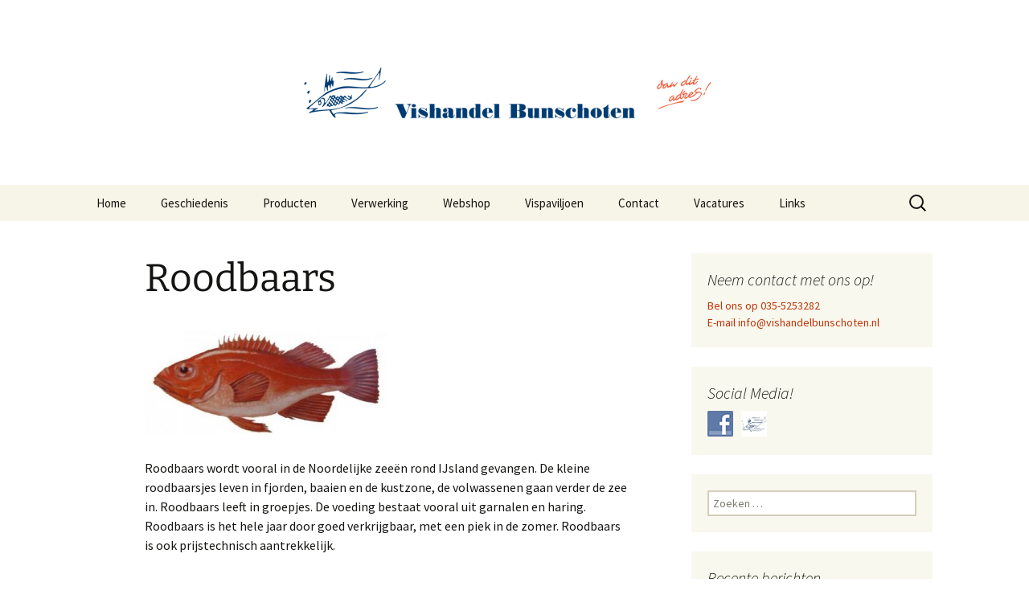

--- FILE ---
content_type: text/html; charset=UTF-8
request_url: https://www.vishandelbunschoten.nl/roodbaars/
body_size: 7939
content:
<!DOCTYPE html>
<html lang="nl-NL">
<head>
	<meta charset="UTF-8">
	<meta name="viewport" content="width=device-width">
	<title>Roodbaars - Vishandel Bunschoten in Huizen</title>
	<link rel="profile" href="https://gmpg.org/xfn/11">
	<link rel="pingback" href="https://www.vishandelbunschoten.nl/xmlrpc.php">
	<meta name='robots' content='index, follow, max-image-preview:large, max-snippet:-1, max-video-preview:-1' />

	<!-- This site is optimized with the Yoast SEO plugin v22.7 - https://yoast.com/wordpress/plugins/seo/ -->
	<link rel="canonical" href="https://www.vishandelbunschoten.nl/roodbaars/" />
	<meta property="og:locale" content="nl_NL" />
	<meta property="og:type" content="article" />
	<meta property="og:title" content="Roodbaars - Vishandel Bunschoten in Huizen" />
	<meta property="og:description" content="Roodbaars wordt vooral in de Noordelijke zeeën rond IJsland gevangen. De kleine roodbaarsjes leven in fjorden, baaien en de kustzone, de volwassenen gaan verder de zee in. Roodbaars leeft in groepjes. De voeding bestaat vooral uit garnalen en haring. Roodbaars is het hele jaar door goed verkrijgbaar, met een piek in de zomer. Roodbaars is &hellip; Lees verder Roodbaars &rarr;" />
	<meta property="og:url" content="https://www.vishandelbunschoten.nl/roodbaars/" />
	<meta property="og:site_name" content="Vishandel Bunschoten in Huizen" />
	<meta property="og:image" content="https://www.vishandelbunschoten.nl/wp-content/uploads/2014/12/roodbaars2-300x129.jpg" />
	<meta name="twitter:card" content="summary_large_image" />
	<script type="application/ld+json" class="yoast-schema-graph">{"@context":"https://schema.org","@graph":[{"@type":"WebPage","@id":"https://www.vishandelbunschoten.nl/roodbaars/","url":"https://www.vishandelbunschoten.nl/roodbaars/","name":"Roodbaars - Vishandel Bunschoten in Huizen","isPartOf":{"@id":"https://www.vishandelbunschoten.nl/#website"},"primaryImageOfPage":{"@id":"https://www.vishandelbunschoten.nl/roodbaars/#primaryimage"},"image":{"@id":"https://www.vishandelbunschoten.nl/roodbaars/#primaryimage"},"thumbnailUrl":"https://www.vishandelbunschoten.nl/wp-content/uploads/2014/12/roodbaars2-300x129.jpg","datePublished":"2014-12-12T11:13:18+00:00","dateModified":"2014-12-12T11:13:18+00:00","breadcrumb":{"@id":"https://www.vishandelbunschoten.nl/roodbaars/#breadcrumb"},"inLanguage":"nl-NL","potentialAction":[{"@type":"ReadAction","target":["https://www.vishandelbunschoten.nl/roodbaars/"]}]},{"@type":"ImageObject","inLanguage":"nl-NL","@id":"https://www.vishandelbunschoten.nl/roodbaars/#primaryimage","url":"https://www.vishandelbunschoten.nl/wp-content/uploads/2014/12/roodbaars2.jpg","contentUrl":"https://www.vishandelbunschoten.nl/wp-content/uploads/2014/12/roodbaars2.jpg","width":400,"height":172},{"@type":"BreadcrumbList","@id":"https://www.vishandelbunschoten.nl/roodbaars/#breadcrumb","itemListElement":[{"@type":"ListItem","position":1,"name":"Home","item":"https://www.vishandelbunschoten.nl/"},{"@type":"ListItem","position":2,"name":"Roodbaars"}]},{"@type":"WebSite","@id":"https://www.vishandelbunschoten.nl/#website","url":"https://www.vishandelbunschoten.nl/","name":"Vishandel Bunschoten in Huizen","description":"","potentialAction":[{"@type":"SearchAction","target":{"@type":"EntryPoint","urlTemplate":"https://www.vishandelbunschoten.nl/?s={search_term_string}"},"query-input":"required name=search_term_string"}],"inLanguage":"nl-NL"}]}</script>
	<!-- / Yoast SEO plugin. -->


<link rel="alternate" type="application/rss+xml" title="Vishandel Bunschoten in Huizen &raquo; feed" href="https://www.vishandelbunschoten.nl/feed/" />
<link rel="alternate" type="application/rss+xml" title="Vishandel Bunschoten in Huizen &raquo; reactiesfeed" href="https://www.vishandelbunschoten.nl/comments/feed/" />
<script>
window._wpemojiSettings = {"baseUrl":"https:\/\/s.w.org\/images\/core\/emoji\/15.0.3\/72x72\/","ext":".png","svgUrl":"https:\/\/s.w.org\/images\/core\/emoji\/15.0.3\/svg\/","svgExt":".svg","source":{"concatemoji":"https:\/\/www.vishandelbunschoten.nl\/wp-includes\/js\/wp-emoji-release.min.js?ver=6.5.7"}};
/*! This file is auto-generated */
!function(i,n){var o,s,e;function c(e){try{var t={supportTests:e,timestamp:(new Date).valueOf()};sessionStorage.setItem(o,JSON.stringify(t))}catch(e){}}function p(e,t,n){e.clearRect(0,0,e.canvas.width,e.canvas.height),e.fillText(t,0,0);var t=new Uint32Array(e.getImageData(0,0,e.canvas.width,e.canvas.height).data),r=(e.clearRect(0,0,e.canvas.width,e.canvas.height),e.fillText(n,0,0),new Uint32Array(e.getImageData(0,0,e.canvas.width,e.canvas.height).data));return t.every(function(e,t){return e===r[t]})}function u(e,t,n){switch(t){case"flag":return n(e,"\ud83c\udff3\ufe0f\u200d\u26a7\ufe0f","\ud83c\udff3\ufe0f\u200b\u26a7\ufe0f")?!1:!n(e,"\ud83c\uddfa\ud83c\uddf3","\ud83c\uddfa\u200b\ud83c\uddf3")&&!n(e,"\ud83c\udff4\udb40\udc67\udb40\udc62\udb40\udc65\udb40\udc6e\udb40\udc67\udb40\udc7f","\ud83c\udff4\u200b\udb40\udc67\u200b\udb40\udc62\u200b\udb40\udc65\u200b\udb40\udc6e\u200b\udb40\udc67\u200b\udb40\udc7f");case"emoji":return!n(e,"\ud83d\udc26\u200d\u2b1b","\ud83d\udc26\u200b\u2b1b")}return!1}function f(e,t,n){var r="undefined"!=typeof WorkerGlobalScope&&self instanceof WorkerGlobalScope?new OffscreenCanvas(300,150):i.createElement("canvas"),a=r.getContext("2d",{willReadFrequently:!0}),o=(a.textBaseline="top",a.font="600 32px Arial",{});return e.forEach(function(e){o[e]=t(a,e,n)}),o}function t(e){var t=i.createElement("script");t.src=e,t.defer=!0,i.head.appendChild(t)}"undefined"!=typeof Promise&&(o="wpEmojiSettingsSupports",s=["flag","emoji"],n.supports={everything:!0,everythingExceptFlag:!0},e=new Promise(function(e){i.addEventListener("DOMContentLoaded",e,{once:!0})}),new Promise(function(t){var n=function(){try{var e=JSON.parse(sessionStorage.getItem(o));if("object"==typeof e&&"number"==typeof e.timestamp&&(new Date).valueOf()<e.timestamp+604800&&"object"==typeof e.supportTests)return e.supportTests}catch(e){}return null}();if(!n){if("undefined"!=typeof Worker&&"undefined"!=typeof OffscreenCanvas&&"undefined"!=typeof URL&&URL.createObjectURL&&"undefined"!=typeof Blob)try{var e="postMessage("+f.toString()+"("+[JSON.stringify(s),u.toString(),p.toString()].join(",")+"));",r=new Blob([e],{type:"text/javascript"}),a=new Worker(URL.createObjectURL(r),{name:"wpTestEmojiSupports"});return void(a.onmessage=function(e){c(n=e.data),a.terminate(),t(n)})}catch(e){}c(n=f(s,u,p))}t(n)}).then(function(e){for(var t in e)n.supports[t]=e[t],n.supports.everything=n.supports.everything&&n.supports[t],"flag"!==t&&(n.supports.everythingExceptFlag=n.supports.everythingExceptFlag&&n.supports[t]);n.supports.everythingExceptFlag=n.supports.everythingExceptFlag&&!n.supports.flag,n.DOMReady=!1,n.readyCallback=function(){n.DOMReady=!0}}).then(function(){return e}).then(function(){var e;n.supports.everything||(n.readyCallback(),(e=n.source||{}).concatemoji?t(e.concatemoji):e.wpemoji&&e.twemoji&&(t(e.twemoji),t(e.wpemoji)))}))}((window,document),window._wpemojiSettings);
</script>
<style id='wp-emoji-styles-inline-css'>

	img.wp-smiley, img.emoji {
		display: inline !important;
		border: none !important;
		box-shadow: none !important;
		height: 1em !important;
		width: 1em !important;
		margin: 0 0.07em !important;
		vertical-align: -0.1em !important;
		background: none !important;
		padding: 0 !important;
	}
</style>
<link rel='stylesheet' id='wp-block-library-css' href='https://www.vishandelbunschoten.nl/wp-includes/css/dist/block-library/style.min.css?ver=6.5.7' media='all' />
<style id='wp-block-library-theme-inline-css'>
.wp-block-audio figcaption{color:#555;font-size:13px;text-align:center}.is-dark-theme .wp-block-audio figcaption{color:#ffffffa6}.wp-block-audio{margin:0 0 1em}.wp-block-code{border:1px solid #ccc;border-radius:4px;font-family:Menlo,Consolas,monaco,monospace;padding:.8em 1em}.wp-block-embed figcaption{color:#555;font-size:13px;text-align:center}.is-dark-theme .wp-block-embed figcaption{color:#ffffffa6}.wp-block-embed{margin:0 0 1em}.blocks-gallery-caption{color:#555;font-size:13px;text-align:center}.is-dark-theme .blocks-gallery-caption{color:#ffffffa6}.wp-block-image figcaption{color:#555;font-size:13px;text-align:center}.is-dark-theme .wp-block-image figcaption{color:#ffffffa6}.wp-block-image{margin:0 0 1em}.wp-block-pullquote{border-bottom:4px solid;border-top:4px solid;color:currentColor;margin-bottom:1.75em}.wp-block-pullquote cite,.wp-block-pullquote footer,.wp-block-pullquote__citation{color:currentColor;font-size:.8125em;font-style:normal;text-transform:uppercase}.wp-block-quote{border-left:.25em solid;margin:0 0 1.75em;padding-left:1em}.wp-block-quote cite,.wp-block-quote footer{color:currentColor;font-size:.8125em;font-style:normal;position:relative}.wp-block-quote.has-text-align-right{border-left:none;border-right:.25em solid;padding-left:0;padding-right:1em}.wp-block-quote.has-text-align-center{border:none;padding-left:0}.wp-block-quote.is-large,.wp-block-quote.is-style-large,.wp-block-quote.is-style-plain{border:none}.wp-block-search .wp-block-search__label{font-weight:700}.wp-block-search__button{border:1px solid #ccc;padding:.375em .625em}:where(.wp-block-group.has-background){padding:1.25em 2.375em}.wp-block-separator.has-css-opacity{opacity:.4}.wp-block-separator{border:none;border-bottom:2px solid;margin-left:auto;margin-right:auto}.wp-block-separator.has-alpha-channel-opacity{opacity:1}.wp-block-separator:not(.is-style-wide):not(.is-style-dots){width:100px}.wp-block-separator.has-background:not(.is-style-dots){border-bottom:none;height:1px}.wp-block-separator.has-background:not(.is-style-wide):not(.is-style-dots){height:2px}.wp-block-table{margin:0 0 1em}.wp-block-table td,.wp-block-table th{word-break:normal}.wp-block-table figcaption{color:#555;font-size:13px;text-align:center}.is-dark-theme .wp-block-table figcaption{color:#ffffffa6}.wp-block-video figcaption{color:#555;font-size:13px;text-align:center}.is-dark-theme .wp-block-video figcaption{color:#ffffffa6}.wp-block-video{margin:0 0 1em}.wp-block-template-part.has-background{margin-bottom:0;margin-top:0;padding:1.25em 2.375em}
</style>
<style id='classic-theme-styles-inline-css'>
/*! This file is auto-generated */
.wp-block-button__link{color:#fff;background-color:#32373c;border-radius:9999px;box-shadow:none;text-decoration:none;padding:calc(.667em + 2px) calc(1.333em + 2px);font-size:1.125em}.wp-block-file__button{background:#32373c;color:#fff;text-decoration:none}
</style>
<style id='global-styles-inline-css'>
body{--wp--preset--color--black: #000000;--wp--preset--color--cyan-bluish-gray: #abb8c3;--wp--preset--color--white: #fff;--wp--preset--color--pale-pink: #f78da7;--wp--preset--color--vivid-red: #cf2e2e;--wp--preset--color--luminous-vivid-orange: #ff6900;--wp--preset--color--luminous-vivid-amber: #fcb900;--wp--preset--color--light-green-cyan: #7bdcb5;--wp--preset--color--vivid-green-cyan: #00d084;--wp--preset--color--pale-cyan-blue: #8ed1fc;--wp--preset--color--vivid-cyan-blue: #0693e3;--wp--preset--color--vivid-purple: #9b51e0;--wp--preset--color--dark-gray: #141412;--wp--preset--color--red: #bc360a;--wp--preset--color--medium-orange: #db572f;--wp--preset--color--light-orange: #ea9629;--wp--preset--color--yellow: #fbca3c;--wp--preset--color--dark-brown: #220e10;--wp--preset--color--medium-brown: #722d19;--wp--preset--color--light-brown: #eadaa6;--wp--preset--color--beige: #e8e5ce;--wp--preset--color--off-white: #f7f5e7;--wp--preset--gradient--vivid-cyan-blue-to-vivid-purple: linear-gradient(135deg,rgba(6,147,227,1) 0%,rgb(155,81,224) 100%);--wp--preset--gradient--light-green-cyan-to-vivid-green-cyan: linear-gradient(135deg,rgb(122,220,180) 0%,rgb(0,208,130) 100%);--wp--preset--gradient--luminous-vivid-amber-to-luminous-vivid-orange: linear-gradient(135deg,rgba(252,185,0,1) 0%,rgba(255,105,0,1) 100%);--wp--preset--gradient--luminous-vivid-orange-to-vivid-red: linear-gradient(135deg,rgba(255,105,0,1) 0%,rgb(207,46,46) 100%);--wp--preset--gradient--very-light-gray-to-cyan-bluish-gray: linear-gradient(135deg,rgb(238,238,238) 0%,rgb(169,184,195) 100%);--wp--preset--gradient--cool-to-warm-spectrum: linear-gradient(135deg,rgb(74,234,220) 0%,rgb(151,120,209) 20%,rgb(207,42,186) 40%,rgb(238,44,130) 60%,rgb(251,105,98) 80%,rgb(254,248,76) 100%);--wp--preset--gradient--blush-light-purple: linear-gradient(135deg,rgb(255,206,236) 0%,rgb(152,150,240) 100%);--wp--preset--gradient--blush-bordeaux: linear-gradient(135deg,rgb(254,205,165) 0%,rgb(254,45,45) 50%,rgb(107,0,62) 100%);--wp--preset--gradient--luminous-dusk: linear-gradient(135deg,rgb(255,203,112) 0%,rgb(199,81,192) 50%,rgb(65,88,208) 100%);--wp--preset--gradient--pale-ocean: linear-gradient(135deg,rgb(255,245,203) 0%,rgb(182,227,212) 50%,rgb(51,167,181) 100%);--wp--preset--gradient--electric-grass: linear-gradient(135deg,rgb(202,248,128) 0%,rgb(113,206,126) 100%);--wp--preset--gradient--midnight: linear-gradient(135deg,rgb(2,3,129) 0%,rgb(40,116,252) 100%);--wp--preset--gradient--autumn-brown: linear-gradient(135deg, rgba(226,45,15,1) 0%, rgba(158,25,13,1) 100%);--wp--preset--gradient--sunset-yellow: linear-gradient(135deg, rgba(233,139,41,1) 0%, rgba(238,179,95,1) 100%);--wp--preset--gradient--light-sky: linear-gradient(135deg,rgba(228,228,228,1.0) 0%,rgba(208,225,252,1.0) 100%);--wp--preset--gradient--dark-sky: linear-gradient(135deg,rgba(0,0,0,1.0) 0%,rgba(56,61,69,1.0) 100%);--wp--preset--font-size--small: 13px;--wp--preset--font-size--medium: 20px;--wp--preset--font-size--large: 36px;--wp--preset--font-size--x-large: 42px;--wp--preset--spacing--20: 0.44rem;--wp--preset--spacing--30: 0.67rem;--wp--preset--spacing--40: 1rem;--wp--preset--spacing--50: 1.5rem;--wp--preset--spacing--60: 2.25rem;--wp--preset--spacing--70: 3.38rem;--wp--preset--spacing--80: 5.06rem;--wp--preset--shadow--natural: 6px 6px 9px rgba(0, 0, 0, 0.2);--wp--preset--shadow--deep: 12px 12px 50px rgba(0, 0, 0, 0.4);--wp--preset--shadow--sharp: 6px 6px 0px rgba(0, 0, 0, 0.2);--wp--preset--shadow--outlined: 6px 6px 0px -3px rgba(255, 255, 255, 1), 6px 6px rgba(0, 0, 0, 1);--wp--preset--shadow--crisp: 6px 6px 0px rgba(0, 0, 0, 1);}:where(.is-layout-flex){gap: 0.5em;}:where(.is-layout-grid){gap: 0.5em;}body .is-layout-flex{display: flex;}body .is-layout-flex{flex-wrap: wrap;align-items: center;}body .is-layout-flex > *{margin: 0;}body .is-layout-grid{display: grid;}body .is-layout-grid > *{margin: 0;}:where(.wp-block-columns.is-layout-flex){gap: 2em;}:where(.wp-block-columns.is-layout-grid){gap: 2em;}:where(.wp-block-post-template.is-layout-flex){gap: 1.25em;}:where(.wp-block-post-template.is-layout-grid){gap: 1.25em;}.has-black-color{color: var(--wp--preset--color--black) !important;}.has-cyan-bluish-gray-color{color: var(--wp--preset--color--cyan-bluish-gray) !important;}.has-white-color{color: var(--wp--preset--color--white) !important;}.has-pale-pink-color{color: var(--wp--preset--color--pale-pink) !important;}.has-vivid-red-color{color: var(--wp--preset--color--vivid-red) !important;}.has-luminous-vivid-orange-color{color: var(--wp--preset--color--luminous-vivid-orange) !important;}.has-luminous-vivid-amber-color{color: var(--wp--preset--color--luminous-vivid-amber) !important;}.has-light-green-cyan-color{color: var(--wp--preset--color--light-green-cyan) !important;}.has-vivid-green-cyan-color{color: var(--wp--preset--color--vivid-green-cyan) !important;}.has-pale-cyan-blue-color{color: var(--wp--preset--color--pale-cyan-blue) !important;}.has-vivid-cyan-blue-color{color: var(--wp--preset--color--vivid-cyan-blue) !important;}.has-vivid-purple-color{color: var(--wp--preset--color--vivid-purple) !important;}.has-black-background-color{background-color: var(--wp--preset--color--black) !important;}.has-cyan-bluish-gray-background-color{background-color: var(--wp--preset--color--cyan-bluish-gray) !important;}.has-white-background-color{background-color: var(--wp--preset--color--white) !important;}.has-pale-pink-background-color{background-color: var(--wp--preset--color--pale-pink) !important;}.has-vivid-red-background-color{background-color: var(--wp--preset--color--vivid-red) !important;}.has-luminous-vivid-orange-background-color{background-color: var(--wp--preset--color--luminous-vivid-orange) !important;}.has-luminous-vivid-amber-background-color{background-color: var(--wp--preset--color--luminous-vivid-amber) !important;}.has-light-green-cyan-background-color{background-color: var(--wp--preset--color--light-green-cyan) !important;}.has-vivid-green-cyan-background-color{background-color: var(--wp--preset--color--vivid-green-cyan) !important;}.has-pale-cyan-blue-background-color{background-color: var(--wp--preset--color--pale-cyan-blue) !important;}.has-vivid-cyan-blue-background-color{background-color: var(--wp--preset--color--vivid-cyan-blue) !important;}.has-vivid-purple-background-color{background-color: var(--wp--preset--color--vivid-purple) !important;}.has-black-border-color{border-color: var(--wp--preset--color--black) !important;}.has-cyan-bluish-gray-border-color{border-color: var(--wp--preset--color--cyan-bluish-gray) !important;}.has-white-border-color{border-color: var(--wp--preset--color--white) !important;}.has-pale-pink-border-color{border-color: var(--wp--preset--color--pale-pink) !important;}.has-vivid-red-border-color{border-color: var(--wp--preset--color--vivid-red) !important;}.has-luminous-vivid-orange-border-color{border-color: var(--wp--preset--color--luminous-vivid-orange) !important;}.has-luminous-vivid-amber-border-color{border-color: var(--wp--preset--color--luminous-vivid-amber) !important;}.has-light-green-cyan-border-color{border-color: var(--wp--preset--color--light-green-cyan) !important;}.has-vivid-green-cyan-border-color{border-color: var(--wp--preset--color--vivid-green-cyan) !important;}.has-pale-cyan-blue-border-color{border-color: var(--wp--preset--color--pale-cyan-blue) !important;}.has-vivid-cyan-blue-border-color{border-color: var(--wp--preset--color--vivid-cyan-blue) !important;}.has-vivid-purple-border-color{border-color: var(--wp--preset--color--vivid-purple) !important;}.has-vivid-cyan-blue-to-vivid-purple-gradient-background{background: var(--wp--preset--gradient--vivid-cyan-blue-to-vivid-purple) !important;}.has-light-green-cyan-to-vivid-green-cyan-gradient-background{background: var(--wp--preset--gradient--light-green-cyan-to-vivid-green-cyan) !important;}.has-luminous-vivid-amber-to-luminous-vivid-orange-gradient-background{background: var(--wp--preset--gradient--luminous-vivid-amber-to-luminous-vivid-orange) !important;}.has-luminous-vivid-orange-to-vivid-red-gradient-background{background: var(--wp--preset--gradient--luminous-vivid-orange-to-vivid-red) !important;}.has-very-light-gray-to-cyan-bluish-gray-gradient-background{background: var(--wp--preset--gradient--very-light-gray-to-cyan-bluish-gray) !important;}.has-cool-to-warm-spectrum-gradient-background{background: var(--wp--preset--gradient--cool-to-warm-spectrum) !important;}.has-blush-light-purple-gradient-background{background: var(--wp--preset--gradient--blush-light-purple) !important;}.has-blush-bordeaux-gradient-background{background: var(--wp--preset--gradient--blush-bordeaux) !important;}.has-luminous-dusk-gradient-background{background: var(--wp--preset--gradient--luminous-dusk) !important;}.has-pale-ocean-gradient-background{background: var(--wp--preset--gradient--pale-ocean) !important;}.has-electric-grass-gradient-background{background: var(--wp--preset--gradient--electric-grass) !important;}.has-midnight-gradient-background{background: var(--wp--preset--gradient--midnight) !important;}.has-small-font-size{font-size: var(--wp--preset--font-size--small) !important;}.has-medium-font-size{font-size: var(--wp--preset--font-size--medium) !important;}.has-large-font-size{font-size: var(--wp--preset--font-size--large) !important;}.has-x-large-font-size{font-size: var(--wp--preset--font-size--x-large) !important;}
.wp-block-navigation a:where(:not(.wp-element-button)){color: inherit;}
:where(.wp-block-post-template.is-layout-flex){gap: 1.25em;}:where(.wp-block-post-template.is-layout-grid){gap: 1.25em;}
:where(.wp-block-columns.is-layout-flex){gap: 2em;}:where(.wp-block-columns.is-layout-grid){gap: 2em;}
.wp-block-pullquote{font-size: 1.5em;line-height: 1.6;}
</style>
<link rel='stylesheet' id='contact-form-7-css' href='https://www.vishandelbunschoten.nl/wp-content/plugins/contact-form-7/includes/css/styles.css?ver=5.9.4' media='all' />
<link rel='stylesheet' id='social-widget-css' href='https://www.vishandelbunschoten.nl/wp-content/plugins/social-media-widget/social_widget.css?ver=6.5.7' media='all' />
<link rel='stylesheet' id='twentythirteen-fonts-css' href='https://www.vishandelbunschoten.nl/wp-content/themes/twentythirteen/fonts/source-sans-pro-plus-bitter.css?ver=20230328' media='all' />
<link rel='stylesheet' id='genericons-css' href='https://www.vishandelbunschoten.nl/wp-content/themes/twentythirteen/genericons/genericons.css?ver=3.0.3' media='all' />
<link rel='stylesheet' id='twentythirteen-style-css' href='https://www.vishandelbunschoten.nl/wp-content/themes/twentythirteen/style.css?ver=20240402' media='all' />
<link rel='stylesheet' id='twentythirteen-block-style-css' href='https://www.vishandelbunschoten.nl/wp-content/themes/twentythirteen/css/blocks.css?ver=20231016' media='all' />
<script src="https://www.vishandelbunschoten.nl/wp-includes/js/jquery/jquery.min.js?ver=3.7.1" id="jquery-core-js"></script>
<script src="https://www.vishandelbunschoten.nl/wp-includes/js/jquery/jquery-migrate.min.js?ver=3.4.1" id="jquery-migrate-js"></script>
<script src="https://www.vishandelbunschoten.nl/wp-content/themes/twentythirteen/js/functions.js?ver=20230526" id="twentythirteen-script-js" defer data-wp-strategy="defer"></script>
<link rel="https://api.w.org/" href="https://www.vishandelbunschoten.nl/wp-json/" /><link rel="alternate" type="application/json" href="https://www.vishandelbunschoten.nl/wp-json/wp/v2/pages/332" /><link rel="EditURI" type="application/rsd+xml" title="RSD" href="https://www.vishandelbunschoten.nl/xmlrpc.php?rsd" />
<meta name="generator" content="WordPress 6.5.7" />
<link rel='shortlink' href='https://www.vishandelbunschoten.nl/?p=332' />
<link rel="alternate" type="application/json+oembed" href="https://www.vishandelbunschoten.nl/wp-json/oembed/1.0/embed?url=https%3A%2F%2Fwww.vishandelbunschoten.nl%2Froodbaars%2F" />
<link rel="alternate" type="text/xml+oembed" href="https://www.vishandelbunschoten.nl/wp-json/oembed/1.0/embed?url=https%3A%2F%2Fwww.vishandelbunschoten.nl%2Froodbaars%2F&#038;format=xml" />
	<style type="text/css" id="twentythirteen-header-css">
		.site-header {
		background: url(https://www.vishandelbunschoten.nl/wp-content/uploads/2014/11/cropped-logo.gif) no-repeat scroll top;
		background-size: 1600px auto;
	}
	@media (max-width: 767px) {
		.site-header {
			background-size: 768px auto;
		}
	}
	@media (max-width: 359px) {
		.site-header {
			background-size: 360px auto;
		}
	}
			.site-title,
	.site-description {
		position: absolute;
		clip: rect(1px 1px 1px 1px); /* IE7 */
		clip: rect(1px, 1px, 1px, 1px);
	}
			</style>
	<link rel="icon" href="https://www.vishandelbunschoten.nl/wp-content/uploads/2017/04/logo_visjevierkant-150x150.jpg" sizes="32x32" />
<link rel="icon" href="https://www.vishandelbunschoten.nl/wp-content/uploads/2017/04/logo_visjevierkant.jpg" sizes="192x192" />
<link rel="apple-touch-icon" href="https://www.vishandelbunschoten.nl/wp-content/uploads/2017/04/logo_visjevierkant.jpg" />
<meta name="msapplication-TileImage" content="https://www.vishandelbunschoten.nl/wp-content/uploads/2017/04/logo_visjevierkant.jpg" />
		<style id="wp-custom-css">
			.grecaptcha-badge {
opacity: 0;
}		</style>
		</head>

<body class="page-template-default page page-id-332 wp-embed-responsive single-author sidebar">
		<div id="page" class="hfeed site">
		<header id="masthead" class="site-header">
			<a class="home-link" href="https://www.vishandelbunschoten.nl/" rel="home">
				<h1 class="site-title">Vishandel Bunschoten in Huizen</h1>
				<h2 class="site-description"></h2>
			</a>

			<div id="navbar" class="navbar">
				<nav id="site-navigation" class="navigation main-navigation">
					<button class="menu-toggle">Menu</button>
					<a class="screen-reader-text skip-link" href="#content">
						Ga naar de inhoud					</a>
					<div class="menu-menu-container"><ul id="primary-menu" class="nav-menu"><li id="menu-item-99" class="menu-item menu-item-type-post_type menu-item-object-page menu-item-home menu-item-99"><a href="https://www.vishandelbunschoten.nl/">Home</a></li>
<li id="menu-item-100" class="menu-item menu-item-type-post_type menu-item-object-page menu-item-100"><a href="https://www.vishandelbunschoten.nl/geschiedenis/">Geschiedenis</a></li>
<li id="menu-item-108" class="menu-item menu-item-type-post_type menu-item-object-page menu-item-108"><a href="https://www.vishandelbunschoten.nl/producten/">Producten</a></li>
<li id="menu-item-101" class="menu-item menu-item-type-post_type menu-item-object-page menu-item-101"><a href="https://www.vishandelbunschoten.nl/verwerking/">Verwerking</a></li>
<li id="menu-item-106" class="menu-item menu-item-type-custom menu-item-object-custom menu-item-106"><a target="_blank" rel="noopener" href="https://www.visbezorgd.nl">Webshop</a></li>
<li id="menu-item-495" class="menu-item menu-item-type-custom menu-item-object-custom menu-item-495"><a target="_blank" rel="noopener" href="https://www.vispaviljoen.nl">Vispaviljoen</a></li>
<li id="menu-item-103" class="menu-item menu-item-type-post_type menu-item-object-page menu-item-103"><a href="https://www.vishandelbunschoten.nl/contact/">Contact</a></li>
<li id="menu-item-104" class="menu-item menu-item-type-post_type menu-item-object-page menu-item-104"><a href="https://www.vishandelbunschoten.nl/vacatures/">Vacatures</a></li>
<li id="menu-item-105" class="menu-item menu-item-type-post_type menu-item-object-page menu-item-105"><a href="https://www.vishandelbunschoten.nl/links/">Links</a></li>
</ul></div>					<form role="search" method="get" class="search-form" action="https://www.vishandelbunschoten.nl/">
				<label>
					<span class="screen-reader-text">Zoeken naar:</span>
					<input type="search" class="search-field" placeholder="Zoeken &hellip;" value="" name="s" />
				</label>
				<input type="submit" class="search-submit" value="Zoeken" />
			</form>				</nav><!-- #site-navigation -->
			</div><!-- #navbar -->
		</header><!-- #masthead -->

		<div id="main" class="site-main">

	<div id="primary" class="content-area">
		<div id="content" class="site-content" role="main">

			
				<article id="post-332" class="post-332 page type-page status-publish hentry">
					<header class="entry-header">
						
						<h1 class="entry-title">Roodbaars</h1>
					</header><!-- .entry-header -->

					<div class="entry-content">
						<p><img decoding="async" class="alignnone wp-image-333 size-medium" src="https://www.vishandelbunschoten.nl/wp-content/uploads/2014/12/roodbaars2-300x129.jpg" alt="roodbaars2" width="300" height="129" srcset="https://www.vishandelbunschoten.nl/wp-content/uploads/2014/12/roodbaars2-300x129.jpg 300w, https://www.vishandelbunschoten.nl/wp-content/uploads/2014/12/roodbaars2.jpg 400w" sizes="(max-width: 300px) 100vw, 300px" /></p>
<p>Roodbaars wordt vooral in de Noordelijke zeeën rond IJsland gevangen. De kleine roodbaarsjes leven in fjorden, baaien en de kustzone, de volwassenen gaan verder de zee in. Roodbaars leeft in groepjes. De voeding bestaat vooral uit garnalen en haring. Roodbaars is het hele jaar door goed verkrijgbaar, met een piek in de zomer. Roodbaars is ook prijstechnisch aantrekkelijk.</p>
											</div><!-- .entry-content -->

					<footer class="entry-meta">
											</footer><!-- .entry-meta -->
				</article><!-- #post -->

				
<div id="comments" class="comments-area">

	
	
</div><!-- #comments -->
			
		</div><!-- #content -->
	</div><!-- #primary -->

	<div id="tertiary" class="sidebar-container" role="complementary">
		<div class="sidebar-inner">
			<div class="widget-area">
				<aside id="text-2" class="widget widget_text"><h3 class="widget-title">Neem contact met ons op!</h3>			<div class="textwidget"><a href="callto://0355253282">Bel ons op 035-5253282</a><br>
<A HREF="mailto:info@vishandelbunschoten.nl">E-mail info@vishandelbunschoten.nl</A></div>
		</aside><aside id="social-widget-2" class="widget Social_Widget"><h3 class="widget-title">Social Media!</h3><div class="socialmedia-buttons smw_left"><a href="http://www.facebook.com/visbezorgd" rel="nofollow" target="_blank"><img width="32" height="32" src="https://www.vishandelbunschoten.nl/wp-content/plugins/social-media-widget/images/default/32/facebook.png" 
				alt="Follow Us on Facebook" 
				title="Follow Us on Facebook" style="opacity: 0.8; -moz-opacity: 0.8;" class="fade" /></a><a href="http://www.visbezorgd.nl" rel="nofollow" target="_blank"><img width="32" height="32" src="https://www.vishandelbunschoten.nl/wp-content/uploads/2017/04/logo_visjevierkant.jpg" 
				alt="Follow Us on Visbezorgd.nl" 
				title="Follow Us on Visbezorgd.nl" style="opacity: 0.8; -moz-opacity: 0.8;" class="fade" /></a></div></aside><aside id="search-3" class="widget widget_search"><form role="search" method="get" class="search-form" action="https://www.vishandelbunschoten.nl/">
				<label>
					<span class="screen-reader-text">Zoeken naar:</span>
					<input type="search" class="search-field" placeholder="Zoeken &hellip;" value="" name="s" />
				</label>
				<input type="submit" class="search-submit" value="Zoeken" />
			</form></aside>
		<aside id="recent-posts-3" class="widget widget_recent_entries">
		<h3 class="widget-title">Recente berichten</h3><nav aria-label="Recente berichten">
		<ul>
											<li>
					<a href="https://www.vishandelbunschoten.nl/nieuw-vispaviljoen-langer-open/">Nieuw! Vispaviljoen langer open!</a>
									</li>
											<li>
					<a href="https://www.vishandelbunschoten.nl/vishandelaar-huizen-vist-reclameborden-uit-water/">Vishandelaar Huizen vist reclameborden uit water</a>
									</li>
											<li>
					<a href="https://www.vishandelbunschoten.nl/gooi-en-eemlander-artikel-over-visbezorgd-nl/">In coronatijd wordt de vis online verkocht</a>
									</li>
											<li>
					<a href="https://www.vishandelbunschoten.nl/nieuwsblad-voor-huizen-artikel-over-vispaviljoen/">Vispaviljoen Bunschoten bestaat 1 jaar</a>
									</li>
											<li>
					<a href="https://www.vishandelbunschoten.nl/burgemeester-op-bezoek/">Burgemeester op bezoek</a>
									</li>
					</ul>

		</nav></aside><aside id="archives-3" class="widget widget_archive"><h3 class="widget-title">Archieven</h3><nav aria-label="Archieven">
			<ul>
					<li><a href='https://www.vishandelbunschoten.nl/2021/01/'>januari 2021</a></li>
	<li><a href='https://www.vishandelbunschoten.nl/2020/12/'>december 2020</a></li>
	<li><a href='https://www.vishandelbunschoten.nl/2019/05/'>mei 2019</a></li>
	<li><a href='https://www.vishandelbunschoten.nl/2019/01/'>januari 2019</a></li>
	<li><a href='https://www.vishandelbunschoten.nl/2018/06/'>juni 2018</a></li>
	<li><a href='https://www.vishandelbunschoten.nl/2017/12/'>december 2017</a></li>
	<li><a href='https://www.vishandelbunschoten.nl/2017/11/'>november 2017</a></li>
	<li><a href='https://www.vishandelbunschoten.nl/2017/08/'>augustus 2017</a></li>
	<li><a href='https://www.vishandelbunschoten.nl/2017/07/'>juli 2017</a></li>
	<li><a href='https://www.vishandelbunschoten.nl/2016/08/'>augustus 2016</a></li>
	<li><a href='https://www.vishandelbunschoten.nl/2015/06/'>juni 2015</a></li>
	<li><a href='https://www.vishandelbunschoten.nl/2015/04/'>april 2015</a></li>
			</ul>

			</nav></aside>			</div><!-- .widget-area -->
		</div><!-- .sidebar-inner -->
	</div><!-- #tertiary -->

		</div><!-- #main -->
		<footer id="colophon" class="site-footer">
			

		</footer><!-- #colophon -->
	</div><!-- #page -->

	<script src="https://www.vishandelbunschoten.nl/wp-content/plugins/contact-form-7/includes/swv/js/index.js?ver=5.9.4" id="swv-js"></script>
<script id="contact-form-7-js-extra">
var wpcf7 = {"api":{"root":"https:\/\/www.vishandelbunschoten.nl\/wp-json\/","namespace":"contact-form-7\/v1"}};
</script>
<script src="https://www.vishandelbunschoten.nl/wp-content/plugins/contact-form-7/includes/js/index.js?ver=5.9.4" id="contact-form-7-js"></script>
<script src="https://www.google.com/recaptcha/api.js?render=6Lc9Rd4UAAAAAF2jodH5q0KgSxNwW5cBQ7YgYQ1U&amp;ver=3.0" id="google-recaptcha-js"></script>
<script src="https://www.vishandelbunschoten.nl/wp-includes/js/dist/vendor/wp-polyfill-inert.min.js?ver=3.1.2" id="wp-polyfill-inert-js"></script>
<script src="https://www.vishandelbunschoten.nl/wp-includes/js/dist/vendor/regenerator-runtime.min.js?ver=0.14.0" id="regenerator-runtime-js"></script>
<script src="https://www.vishandelbunschoten.nl/wp-includes/js/dist/vendor/wp-polyfill.min.js?ver=3.15.0" id="wp-polyfill-js"></script>
<script id="wpcf7-recaptcha-js-extra">
var wpcf7_recaptcha = {"sitekey":"6Lc9Rd4UAAAAAF2jodH5q0KgSxNwW5cBQ7YgYQ1U","actions":{"homepage":"homepage","contactform":"contactform"}};
</script>
<script src="https://www.vishandelbunschoten.nl/wp-content/plugins/contact-form-7/modules/recaptcha/index.js?ver=5.9.4" id="wpcf7-recaptcha-js"></script>
</body>
</html>


--- FILE ---
content_type: text/html; charset=utf-8
request_url: https://www.google.com/recaptcha/api2/anchor?ar=1&k=6Lc9Rd4UAAAAAF2jodH5q0KgSxNwW5cBQ7YgYQ1U&co=aHR0cHM6Ly93d3cudmlzaGFuZGVsYnVuc2Nob3Rlbi5ubDo0NDM.&hl=en&v=PoyoqOPhxBO7pBk68S4YbpHZ&size=invisible&anchor-ms=20000&execute-ms=30000&cb=cu4wpdoh16tu
body_size: 48613
content:
<!DOCTYPE HTML><html dir="ltr" lang="en"><head><meta http-equiv="Content-Type" content="text/html; charset=UTF-8">
<meta http-equiv="X-UA-Compatible" content="IE=edge">
<title>reCAPTCHA</title>
<style type="text/css">
/* cyrillic-ext */
@font-face {
  font-family: 'Roboto';
  font-style: normal;
  font-weight: 400;
  font-stretch: 100%;
  src: url(//fonts.gstatic.com/s/roboto/v48/KFO7CnqEu92Fr1ME7kSn66aGLdTylUAMa3GUBHMdazTgWw.woff2) format('woff2');
  unicode-range: U+0460-052F, U+1C80-1C8A, U+20B4, U+2DE0-2DFF, U+A640-A69F, U+FE2E-FE2F;
}
/* cyrillic */
@font-face {
  font-family: 'Roboto';
  font-style: normal;
  font-weight: 400;
  font-stretch: 100%;
  src: url(//fonts.gstatic.com/s/roboto/v48/KFO7CnqEu92Fr1ME7kSn66aGLdTylUAMa3iUBHMdazTgWw.woff2) format('woff2');
  unicode-range: U+0301, U+0400-045F, U+0490-0491, U+04B0-04B1, U+2116;
}
/* greek-ext */
@font-face {
  font-family: 'Roboto';
  font-style: normal;
  font-weight: 400;
  font-stretch: 100%;
  src: url(//fonts.gstatic.com/s/roboto/v48/KFO7CnqEu92Fr1ME7kSn66aGLdTylUAMa3CUBHMdazTgWw.woff2) format('woff2');
  unicode-range: U+1F00-1FFF;
}
/* greek */
@font-face {
  font-family: 'Roboto';
  font-style: normal;
  font-weight: 400;
  font-stretch: 100%;
  src: url(//fonts.gstatic.com/s/roboto/v48/KFO7CnqEu92Fr1ME7kSn66aGLdTylUAMa3-UBHMdazTgWw.woff2) format('woff2');
  unicode-range: U+0370-0377, U+037A-037F, U+0384-038A, U+038C, U+038E-03A1, U+03A3-03FF;
}
/* math */
@font-face {
  font-family: 'Roboto';
  font-style: normal;
  font-weight: 400;
  font-stretch: 100%;
  src: url(//fonts.gstatic.com/s/roboto/v48/KFO7CnqEu92Fr1ME7kSn66aGLdTylUAMawCUBHMdazTgWw.woff2) format('woff2');
  unicode-range: U+0302-0303, U+0305, U+0307-0308, U+0310, U+0312, U+0315, U+031A, U+0326-0327, U+032C, U+032F-0330, U+0332-0333, U+0338, U+033A, U+0346, U+034D, U+0391-03A1, U+03A3-03A9, U+03B1-03C9, U+03D1, U+03D5-03D6, U+03F0-03F1, U+03F4-03F5, U+2016-2017, U+2034-2038, U+203C, U+2040, U+2043, U+2047, U+2050, U+2057, U+205F, U+2070-2071, U+2074-208E, U+2090-209C, U+20D0-20DC, U+20E1, U+20E5-20EF, U+2100-2112, U+2114-2115, U+2117-2121, U+2123-214F, U+2190, U+2192, U+2194-21AE, U+21B0-21E5, U+21F1-21F2, U+21F4-2211, U+2213-2214, U+2216-22FF, U+2308-230B, U+2310, U+2319, U+231C-2321, U+2336-237A, U+237C, U+2395, U+239B-23B7, U+23D0, U+23DC-23E1, U+2474-2475, U+25AF, U+25B3, U+25B7, U+25BD, U+25C1, U+25CA, U+25CC, U+25FB, U+266D-266F, U+27C0-27FF, U+2900-2AFF, U+2B0E-2B11, U+2B30-2B4C, U+2BFE, U+3030, U+FF5B, U+FF5D, U+1D400-1D7FF, U+1EE00-1EEFF;
}
/* symbols */
@font-face {
  font-family: 'Roboto';
  font-style: normal;
  font-weight: 400;
  font-stretch: 100%;
  src: url(//fonts.gstatic.com/s/roboto/v48/KFO7CnqEu92Fr1ME7kSn66aGLdTylUAMaxKUBHMdazTgWw.woff2) format('woff2');
  unicode-range: U+0001-000C, U+000E-001F, U+007F-009F, U+20DD-20E0, U+20E2-20E4, U+2150-218F, U+2190, U+2192, U+2194-2199, U+21AF, U+21E6-21F0, U+21F3, U+2218-2219, U+2299, U+22C4-22C6, U+2300-243F, U+2440-244A, U+2460-24FF, U+25A0-27BF, U+2800-28FF, U+2921-2922, U+2981, U+29BF, U+29EB, U+2B00-2BFF, U+4DC0-4DFF, U+FFF9-FFFB, U+10140-1018E, U+10190-1019C, U+101A0, U+101D0-101FD, U+102E0-102FB, U+10E60-10E7E, U+1D2C0-1D2D3, U+1D2E0-1D37F, U+1F000-1F0FF, U+1F100-1F1AD, U+1F1E6-1F1FF, U+1F30D-1F30F, U+1F315, U+1F31C, U+1F31E, U+1F320-1F32C, U+1F336, U+1F378, U+1F37D, U+1F382, U+1F393-1F39F, U+1F3A7-1F3A8, U+1F3AC-1F3AF, U+1F3C2, U+1F3C4-1F3C6, U+1F3CA-1F3CE, U+1F3D4-1F3E0, U+1F3ED, U+1F3F1-1F3F3, U+1F3F5-1F3F7, U+1F408, U+1F415, U+1F41F, U+1F426, U+1F43F, U+1F441-1F442, U+1F444, U+1F446-1F449, U+1F44C-1F44E, U+1F453, U+1F46A, U+1F47D, U+1F4A3, U+1F4B0, U+1F4B3, U+1F4B9, U+1F4BB, U+1F4BF, U+1F4C8-1F4CB, U+1F4D6, U+1F4DA, U+1F4DF, U+1F4E3-1F4E6, U+1F4EA-1F4ED, U+1F4F7, U+1F4F9-1F4FB, U+1F4FD-1F4FE, U+1F503, U+1F507-1F50B, U+1F50D, U+1F512-1F513, U+1F53E-1F54A, U+1F54F-1F5FA, U+1F610, U+1F650-1F67F, U+1F687, U+1F68D, U+1F691, U+1F694, U+1F698, U+1F6AD, U+1F6B2, U+1F6B9-1F6BA, U+1F6BC, U+1F6C6-1F6CF, U+1F6D3-1F6D7, U+1F6E0-1F6EA, U+1F6F0-1F6F3, U+1F6F7-1F6FC, U+1F700-1F7FF, U+1F800-1F80B, U+1F810-1F847, U+1F850-1F859, U+1F860-1F887, U+1F890-1F8AD, U+1F8B0-1F8BB, U+1F8C0-1F8C1, U+1F900-1F90B, U+1F93B, U+1F946, U+1F984, U+1F996, U+1F9E9, U+1FA00-1FA6F, U+1FA70-1FA7C, U+1FA80-1FA89, U+1FA8F-1FAC6, U+1FACE-1FADC, U+1FADF-1FAE9, U+1FAF0-1FAF8, U+1FB00-1FBFF;
}
/* vietnamese */
@font-face {
  font-family: 'Roboto';
  font-style: normal;
  font-weight: 400;
  font-stretch: 100%;
  src: url(//fonts.gstatic.com/s/roboto/v48/KFO7CnqEu92Fr1ME7kSn66aGLdTylUAMa3OUBHMdazTgWw.woff2) format('woff2');
  unicode-range: U+0102-0103, U+0110-0111, U+0128-0129, U+0168-0169, U+01A0-01A1, U+01AF-01B0, U+0300-0301, U+0303-0304, U+0308-0309, U+0323, U+0329, U+1EA0-1EF9, U+20AB;
}
/* latin-ext */
@font-face {
  font-family: 'Roboto';
  font-style: normal;
  font-weight: 400;
  font-stretch: 100%;
  src: url(//fonts.gstatic.com/s/roboto/v48/KFO7CnqEu92Fr1ME7kSn66aGLdTylUAMa3KUBHMdazTgWw.woff2) format('woff2');
  unicode-range: U+0100-02BA, U+02BD-02C5, U+02C7-02CC, U+02CE-02D7, U+02DD-02FF, U+0304, U+0308, U+0329, U+1D00-1DBF, U+1E00-1E9F, U+1EF2-1EFF, U+2020, U+20A0-20AB, U+20AD-20C0, U+2113, U+2C60-2C7F, U+A720-A7FF;
}
/* latin */
@font-face {
  font-family: 'Roboto';
  font-style: normal;
  font-weight: 400;
  font-stretch: 100%;
  src: url(//fonts.gstatic.com/s/roboto/v48/KFO7CnqEu92Fr1ME7kSn66aGLdTylUAMa3yUBHMdazQ.woff2) format('woff2');
  unicode-range: U+0000-00FF, U+0131, U+0152-0153, U+02BB-02BC, U+02C6, U+02DA, U+02DC, U+0304, U+0308, U+0329, U+2000-206F, U+20AC, U+2122, U+2191, U+2193, U+2212, U+2215, U+FEFF, U+FFFD;
}
/* cyrillic-ext */
@font-face {
  font-family: 'Roboto';
  font-style: normal;
  font-weight: 500;
  font-stretch: 100%;
  src: url(//fonts.gstatic.com/s/roboto/v48/KFO7CnqEu92Fr1ME7kSn66aGLdTylUAMa3GUBHMdazTgWw.woff2) format('woff2');
  unicode-range: U+0460-052F, U+1C80-1C8A, U+20B4, U+2DE0-2DFF, U+A640-A69F, U+FE2E-FE2F;
}
/* cyrillic */
@font-face {
  font-family: 'Roboto';
  font-style: normal;
  font-weight: 500;
  font-stretch: 100%;
  src: url(//fonts.gstatic.com/s/roboto/v48/KFO7CnqEu92Fr1ME7kSn66aGLdTylUAMa3iUBHMdazTgWw.woff2) format('woff2');
  unicode-range: U+0301, U+0400-045F, U+0490-0491, U+04B0-04B1, U+2116;
}
/* greek-ext */
@font-face {
  font-family: 'Roboto';
  font-style: normal;
  font-weight: 500;
  font-stretch: 100%;
  src: url(//fonts.gstatic.com/s/roboto/v48/KFO7CnqEu92Fr1ME7kSn66aGLdTylUAMa3CUBHMdazTgWw.woff2) format('woff2');
  unicode-range: U+1F00-1FFF;
}
/* greek */
@font-face {
  font-family: 'Roboto';
  font-style: normal;
  font-weight: 500;
  font-stretch: 100%;
  src: url(//fonts.gstatic.com/s/roboto/v48/KFO7CnqEu92Fr1ME7kSn66aGLdTylUAMa3-UBHMdazTgWw.woff2) format('woff2');
  unicode-range: U+0370-0377, U+037A-037F, U+0384-038A, U+038C, U+038E-03A1, U+03A3-03FF;
}
/* math */
@font-face {
  font-family: 'Roboto';
  font-style: normal;
  font-weight: 500;
  font-stretch: 100%;
  src: url(//fonts.gstatic.com/s/roboto/v48/KFO7CnqEu92Fr1ME7kSn66aGLdTylUAMawCUBHMdazTgWw.woff2) format('woff2');
  unicode-range: U+0302-0303, U+0305, U+0307-0308, U+0310, U+0312, U+0315, U+031A, U+0326-0327, U+032C, U+032F-0330, U+0332-0333, U+0338, U+033A, U+0346, U+034D, U+0391-03A1, U+03A3-03A9, U+03B1-03C9, U+03D1, U+03D5-03D6, U+03F0-03F1, U+03F4-03F5, U+2016-2017, U+2034-2038, U+203C, U+2040, U+2043, U+2047, U+2050, U+2057, U+205F, U+2070-2071, U+2074-208E, U+2090-209C, U+20D0-20DC, U+20E1, U+20E5-20EF, U+2100-2112, U+2114-2115, U+2117-2121, U+2123-214F, U+2190, U+2192, U+2194-21AE, U+21B0-21E5, U+21F1-21F2, U+21F4-2211, U+2213-2214, U+2216-22FF, U+2308-230B, U+2310, U+2319, U+231C-2321, U+2336-237A, U+237C, U+2395, U+239B-23B7, U+23D0, U+23DC-23E1, U+2474-2475, U+25AF, U+25B3, U+25B7, U+25BD, U+25C1, U+25CA, U+25CC, U+25FB, U+266D-266F, U+27C0-27FF, U+2900-2AFF, U+2B0E-2B11, U+2B30-2B4C, U+2BFE, U+3030, U+FF5B, U+FF5D, U+1D400-1D7FF, U+1EE00-1EEFF;
}
/* symbols */
@font-face {
  font-family: 'Roboto';
  font-style: normal;
  font-weight: 500;
  font-stretch: 100%;
  src: url(//fonts.gstatic.com/s/roboto/v48/KFO7CnqEu92Fr1ME7kSn66aGLdTylUAMaxKUBHMdazTgWw.woff2) format('woff2');
  unicode-range: U+0001-000C, U+000E-001F, U+007F-009F, U+20DD-20E0, U+20E2-20E4, U+2150-218F, U+2190, U+2192, U+2194-2199, U+21AF, U+21E6-21F0, U+21F3, U+2218-2219, U+2299, U+22C4-22C6, U+2300-243F, U+2440-244A, U+2460-24FF, U+25A0-27BF, U+2800-28FF, U+2921-2922, U+2981, U+29BF, U+29EB, U+2B00-2BFF, U+4DC0-4DFF, U+FFF9-FFFB, U+10140-1018E, U+10190-1019C, U+101A0, U+101D0-101FD, U+102E0-102FB, U+10E60-10E7E, U+1D2C0-1D2D3, U+1D2E0-1D37F, U+1F000-1F0FF, U+1F100-1F1AD, U+1F1E6-1F1FF, U+1F30D-1F30F, U+1F315, U+1F31C, U+1F31E, U+1F320-1F32C, U+1F336, U+1F378, U+1F37D, U+1F382, U+1F393-1F39F, U+1F3A7-1F3A8, U+1F3AC-1F3AF, U+1F3C2, U+1F3C4-1F3C6, U+1F3CA-1F3CE, U+1F3D4-1F3E0, U+1F3ED, U+1F3F1-1F3F3, U+1F3F5-1F3F7, U+1F408, U+1F415, U+1F41F, U+1F426, U+1F43F, U+1F441-1F442, U+1F444, U+1F446-1F449, U+1F44C-1F44E, U+1F453, U+1F46A, U+1F47D, U+1F4A3, U+1F4B0, U+1F4B3, U+1F4B9, U+1F4BB, U+1F4BF, U+1F4C8-1F4CB, U+1F4D6, U+1F4DA, U+1F4DF, U+1F4E3-1F4E6, U+1F4EA-1F4ED, U+1F4F7, U+1F4F9-1F4FB, U+1F4FD-1F4FE, U+1F503, U+1F507-1F50B, U+1F50D, U+1F512-1F513, U+1F53E-1F54A, U+1F54F-1F5FA, U+1F610, U+1F650-1F67F, U+1F687, U+1F68D, U+1F691, U+1F694, U+1F698, U+1F6AD, U+1F6B2, U+1F6B9-1F6BA, U+1F6BC, U+1F6C6-1F6CF, U+1F6D3-1F6D7, U+1F6E0-1F6EA, U+1F6F0-1F6F3, U+1F6F7-1F6FC, U+1F700-1F7FF, U+1F800-1F80B, U+1F810-1F847, U+1F850-1F859, U+1F860-1F887, U+1F890-1F8AD, U+1F8B0-1F8BB, U+1F8C0-1F8C1, U+1F900-1F90B, U+1F93B, U+1F946, U+1F984, U+1F996, U+1F9E9, U+1FA00-1FA6F, U+1FA70-1FA7C, U+1FA80-1FA89, U+1FA8F-1FAC6, U+1FACE-1FADC, U+1FADF-1FAE9, U+1FAF0-1FAF8, U+1FB00-1FBFF;
}
/* vietnamese */
@font-face {
  font-family: 'Roboto';
  font-style: normal;
  font-weight: 500;
  font-stretch: 100%;
  src: url(//fonts.gstatic.com/s/roboto/v48/KFO7CnqEu92Fr1ME7kSn66aGLdTylUAMa3OUBHMdazTgWw.woff2) format('woff2');
  unicode-range: U+0102-0103, U+0110-0111, U+0128-0129, U+0168-0169, U+01A0-01A1, U+01AF-01B0, U+0300-0301, U+0303-0304, U+0308-0309, U+0323, U+0329, U+1EA0-1EF9, U+20AB;
}
/* latin-ext */
@font-face {
  font-family: 'Roboto';
  font-style: normal;
  font-weight: 500;
  font-stretch: 100%;
  src: url(//fonts.gstatic.com/s/roboto/v48/KFO7CnqEu92Fr1ME7kSn66aGLdTylUAMa3KUBHMdazTgWw.woff2) format('woff2');
  unicode-range: U+0100-02BA, U+02BD-02C5, U+02C7-02CC, U+02CE-02D7, U+02DD-02FF, U+0304, U+0308, U+0329, U+1D00-1DBF, U+1E00-1E9F, U+1EF2-1EFF, U+2020, U+20A0-20AB, U+20AD-20C0, U+2113, U+2C60-2C7F, U+A720-A7FF;
}
/* latin */
@font-face {
  font-family: 'Roboto';
  font-style: normal;
  font-weight: 500;
  font-stretch: 100%;
  src: url(//fonts.gstatic.com/s/roboto/v48/KFO7CnqEu92Fr1ME7kSn66aGLdTylUAMa3yUBHMdazQ.woff2) format('woff2');
  unicode-range: U+0000-00FF, U+0131, U+0152-0153, U+02BB-02BC, U+02C6, U+02DA, U+02DC, U+0304, U+0308, U+0329, U+2000-206F, U+20AC, U+2122, U+2191, U+2193, U+2212, U+2215, U+FEFF, U+FFFD;
}
/* cyrillic-ext */
@font-face {
  font-family: 'Roboto';
  font-style: normal;
  font-weight: 900;
  font-stretch: 100%;
  src: url(//fonts.gstatic.com/s/roboto/v48/KFO7CnqEu92Fr1ME7kSn66aGLdTylUAMa3GUBHMdazTgWw.woff2) format('woff2');
  unicode-range: U+0460-052F, U+1C80-1C8A, U+20B4, U+2DE0-2DFF, U+A640-A69F, U+FE2E-FE2F;
}
/* cyrillic */
@font-face {
  font-family: 'Roboto';
  font-style: normal;
  font-weight: 900;
  font-stretch: 100%;
  src: url(//fonts.gstatic.com/s/roboto/v48/KFO7CnqEu92Fr1ME7kSn66aGLdTylUAMa3iUBHMdazTgWw.woff2) format('woff2');
  unicode-range: U+0301, U+0400-045F, U+0490-0491, U+04B0-04B1, U+2116;
}
/* greek-ext */
@font-face {
  font-family: 'Roboto';
  font-style: normal;
  font-weight: 900;
  font-stretch: 100%;
  src: url(//fonts.gstatic.com/s/roboto/v48/KFO7CnqEu92Fr1ME7kSn66aGLdTylUAMa3CUBHMdazTgWw.woff2) format('woff2');
  unicode-range: U+1F00-1FFF;
}
/* greek */
@font-face {
  font-family: 'Roboto';
  font-style: normal;
  font-weight: 900;
  font-stretch: 100%;
  src: url(//fonts.gstatic.com/s/roboto/v48/KFO7CnqEu92Fr1ME7kSn66aGLdTylUAMa3-UBHMdazTgWw.woff2) format('woff2');
  unicode-range: U+0370-0377, U+037A-037F, U+0384-038A, U+038C, U+038E-03A1, U+03A3-03FF;
}
/* math */
@font-face {
  font-family: 'Roboto';
  font-style: normal;
  font-weight: 900;
  font-stretch: 100%;
  src: url(//fonts.gstatic.com/s/roboto/v48/KFO7CnqEu92Fr1ME7kSn66aGLdTylUAMawCUBHMdazTgWw.woff2) format('woff2');
  unicode-range: U+0302-0303, U+0305, U+0307-0308, U+0310, U+0312, U+0315, U+031A, U+0326-0327, U+032C, U+032F-0330, U+0332-0333, U+0338, U+033A, U+0346, U+034D, U+0391-03A1, U+03A3-03A9, U+03B1-03C9, U+03D1, U+03D5-03D6, U+03F0-03F1, U+03F4-03F5, U+2016-2017, U+2034-2038, U+203C, U+2040, U+2043, U+2047, U+2050, U+2057, U+205F, U+2070-2071, U+2074-208E, U+2090-209C, U+20D0-20DC, U+20E1, U+20E5-20EF, U+2100-2112, U+2114-2115, U+2117-2121, U+2123-214F, U+2190, U+2192, U+2194-21AE, U+21B0-21E5, U+21F1-21F2, U+21F4-2211, U+2213-2214, U+2216-22FF, U+2308-230B, U+2310, U+2319, U+231C-2321, U+2336-237A, U+237C, U+2395, U+239B-23B7, U+23D0, U+23DC-23E1, U+2474-2475, U+25AF, U+25B3, U+25B7, U+25BD, U+25C1, U+25CA, U+25CC, U+25FB, U+266D-266F, U+27C0-27FF, U+2900-2AFF, U+2B0E-2B11, U+2B30-2B4C, U+2BFE, U+3030, U+FF5B, U+FF5D, U+1D400-1D7FF, U+1EE00-1EEFF;
}
/* symbols */
@font-face {
  font-family: 'Roboto';
  font-style: normal;
  font-weight: 900;
  font-stretch: 100%;
  src: url(//fonts.gstatic.com/s/roboto/v48/KFO7CnqEu92Fr1ME7kSn66aGLdTylUAMaxKUBHMdazTgWw.woff2) format('woff2');
  unicode-range: U+0001-000C, U+000E-001F, U+007F-009F, U+20DD-20E0, U+20E2-20E4, U+2150-218F, U+2190, U+2192, U+2194-2199, U+21AF, U+21E6-21F0, U+21F3, U+2218-2219, U+2299, U+22C4-22C6, U+2300-243F, U+2440-244A, U+2460-24FF, U+25A0-27BF, U+2800-28FF, U+2921-2922, U+2981, U+29BF, U+29EB, U+2B00-2BFF, U+4DC0-4DFF, U+FFF9-FFFB, U+10140-1018E, U+10190-1019C, U+101A0, U+101D0-101FD, U+102E0-102FB, U+10E60-10E7E, U+1D2C0-1D2D3, U+1D2E0-1D37F, U+1F000-1F0FF, U+1F100-1F1AD, U+1F1E6-1F1FF, U+1F30D-1F30F, U+1F315, U+1F31C, U+1F31E, U+1F320-1F32C, U+1F336, U+1F378, U+1F37D, U+1F382, U+1F393-1F39F, U+1F3A7-1F3A8, U+1F3AC-1F3AF, U+1F3C2, U+1F3C4-1F3C6, U+1F3CA-1F3CE, U+1F3D4-1F3E0, U+1F3ED, U+1F3F1-1F3F3, U+1F3F5-1F3F7, U+1F408, U+1F415, U+1F41F, U+1F426, U+1F43F, U+1F441-1F442, U+1F444, U+1F446-1F449, U+1F44C-1F44E, U+1F453, U+1F46A, U+1F47D, U+1F4A3, U+1F4B0, U+1F4B3, U+1F4B9, U+1F4BB, U+1F4BF, U+1F4C8-1F4CB, U+1F4D6, U+1F4DA, U+1F4DF, U+1F4E3-1F4E6, U+1F4EA-1F4ED, U+1F4F7, U+1F4F9-1F4FB, U+1F4FD-1F4FE, U+1F503, U+1F507-1F50B, U+1F50D, U+1F512-1F513, U+1F53E-1F54A, U+1F54F-1F5FA, U+1F610, U+1F650-1F67F, U+1F687, U+1F68D, U+1F691, U+1F694, U+1F698, U+1F6AD, U+1F6B2, U+1F6B9-1F6BA, U+1F6BC, U+1F6C6-1F6CF, U+1F6D3-1F6D7, U+1F6E0-1F6EA, U+1F6F0-1F6F3, U+1F6F7-1F6FC, U+1F700-1F7FF, U+1F800-1F80B, U+1F810-1F847, U+1F850-1F859, U+1F860-1F887, U+1F890-1F8AD, U+1F8B0-1F8BB, U+1F8C0-1F8C1, U+1F900-1F90B, U+1F93B, U+1F946, U+1F984, U+1F996, U+1F9E9, U+1FA00-1FA6F, U+1FA70-1FA7C, U+1FA80-1FA89, U+1FA8F-1FAC6, U+1FACE-1FADC, U+1FADF-1FAE9, U+1FAF0-1FAF8, U+1FB00-1FBFF;
}
/* vietnamese */
@font-face {
  font-family: 'Roboto';
  font-style: normal;
  font-weight: 900;
  font-stretch: 100%;
  src: url(//fonts.gstatic.com/s/roboto/v48/KFO7CnqEu92Fr1ME7kSn66aGLdTylUAMa3OUBHMdazTgWw.woff2) format('woff2');
  unicode-range: U+0102-0103, U+0110-0111, U+0128-0129, U+0168-0169, U+01A0-01A1, U+01AF-01B0, U+0300-0301, U+0303-0304, U+0308-0309, U+0323, U+0329, U+1EA0-1EF9, U+20AB;
}
/* latin-ext */
@font-face {
  font-family: 'Roboto';
  font-style: normal;
  font-weight: 900;
  font-stretch: 100%;
  src: url(//fonts.gstatic.com/s/roboto/v48/KFO7CnqEu92Fr1ME7kSn66aGLdTylUAMa3KUBHMdazTgWw.woff2) format('woff2');
  unicode-range: U+0100-02BA, U+02BD-02C5, U+02C7-02CC, U+02CE-02D7, U+02DD-02FF, U+0304, U+0308, U+0329, U+1D00-1DBF, U+1E00-1E9F, U+1EF2-1EFF, U+2020, U+20A0-20AB, U+20AD-20C0, U+2113, U+2C60-2C7F, U+A720-A7FF;
}
/* latin */
@font-face {
  font-family: 'Roboto';
  font-style: normal;
  font-weight: 900;
  font-stretch: 100%;
  src: url(//fonts.gstatic.com/s/roboto/v48/KFO7CnqEu92Fr1ME7kSn66aGLdTylUAMa3yUBHMdazQ.woff2) format('woff2');
  unicode-range: U+0000-00FF, U+0131, U+0152-0153, U+02BB-02BC, U+02C6, U+02DA, U+02DC, U+0304, U+0308, U+0329, U+2000-206F, U+20AC, U+2122, U+2191, U+2193, U+2212, U+2215, U+FEFF, U+FFFD;
}

</style>
<link rel="stylesheet" type="text/css" href="https://www.gstatic.com/recaptcha/releases/PoyoqOPhxBO7pBk68S4YbpHZ/styles__ltr.css">
<script nonce="Z3DYtFZAf9EA34fJFBJ_XA" type="text/javascript">window['__recaptcha_api'] = 'https://www.google.com/recaptcha/api2/';</script>
<script type="text/javascript" src="https://www.gstatic.com/recaptcha/releases/PoyoqOPhxBO7pBk68S4YbpHZ/recaptcha__en.js" nonce="Z3DYtFZAf9EA34fJFBJ_XA">
      
    </script></head>
<body><div id="rc-anchor-alert" class="rc-anchor-alert"></div>
<input type="hidden" id="recaptcha-token" value="[base64]">
<script type="text/javascript" nonce="Z3DYtFZAf9EA34fJFBJ_XA">
      recaptcha.anchor.Main.init("[\x22ainput\x22,[\x22bgdata\x22,\x22\x22,\[base64]/[base64]/UltIKytdPWE6KGE8MjA0OD9SW0grK109YT4+NnwxOTI6KChhJjY0NTEyKT09NTUyOTYmJnErMTxoLmxlbmd0aCYmKGguY2hhckNvZGVBdChxKzEpJjY0NTEyKT09NTYzMjA/[base64]/MjU1OlI/[base64]/[base64]/[base64]/[base64]/[base64]/[base64]/[base64]/[base64]/[base64]/[base64]\x22,\[base64]\\u003d\x22,\x22FcKrPi9sP3jDln/CghwQw4TDpsK0wqZ9RR7Ci2tmCsKZw73CsSzCr3PCrsKZfsKXwp4BEMKSKWxbw4dbHsOLESd6wr3Dj3oucG1Yw6/DrkMawpw1w5kOZFI2UMK/[base64]/DhsOZwp12H8OowqvCjHk1w4NMXsOzDALCkFDDikEFUSzCqsOQw47DuCAMVlsOMcKzwpA1wrtzw73DtmUMNx/CgibDtsKOSwnDgMOzwrYJw7wRwoYNwq1cUMK7QHJTVcOIwrTCvWEmw7/DoMOiwr9wfcK0DMOXw4oswqPCkAXCoMKWw4PCj8O8woFlw5HDlcKvcRdrw6vCn8KTw6UYT8OceR0Dw4oafHTDgMOyw45DUsOVXjlfw5/[base64]/blfChcOUSHcWBcKBXEYCwr4DGF7CkcKiwoIPd8ODwqQDwpvDicKTw7wpw7PCoT7ClcO7wrAHw5LDmsKswrhcwrEcZMKOMcKlBCBbwozDr8O9w7TDlEDDghAjwqjDiGkeDsOEDmYPw48PwqRtDRzDm2lEw6J7wpfClMKdwqnCo2lmMsKyw6/CrMKyF8O+PcO9w4AIwrbCkcOwecOFR8OFdMKWQS7Cqxlpw6jDosKiw4fDrCTCjcOdw5txAnjDtm1/w5hFeFfCtjbDucO2al5sW8KBHcKawp/[base64]/DvsO3JsK9w4LDgAjDrcKZHULCijRYw7AVf8K4wpvDlcOPJ8OJwqHDucOpCULCsyPCpiXCjEPDmFYFw7Y6a8OGG8K6w5QoVMK2wrPDo8KjwqosV3nDpsO1M2B+DcO2S8OtZhXChGTCmMOawq8/PWvCtjBKw5c3FMOrU29QwoXCg8KWecKIw6fCoTNvP8KeQlswXcKKdyPDrsKXc0TDjsKywrdee8KiwrTDjcOBCU8/SwHDq3wZQcK7TRrChMONwo3CiMKTLsO0w4dUccKjZsKtYVs8PhLDmSRjw6UHwrLDh8OBP8OaKcOMDnpCey7CjRY1wp7Cj1HDmwxvdEEVw751QsKNwotFUV/ClsOndsKIe8O1BMK7bEFqSS/[base64]/[base64]/Cg8K9wpvDqnTCo0DCtMKrwqtYw48aw4wawo89wrHDshoPI8OpQcO+w6TCkQV/w4huwrsdAsOfwrTCjgLCkcK1CsOdVsKowqPDvnzDgiJYwprCssOAw7kqwoNUw5vCh8O/VyzDu2VdO0rCnAjCrCXCnQhiHTfCjcKYBzJ2wqbClmvDnMO9PcOpDFV9VcORZcK/w7HChl3CoMKyL8Orw5zCicKBw7dGDGXCgsKCw5dqw63Di8OzEMKDXsK0wp3DucOjwrsOSMOWfsKFWcOMwooMw79XYH5XcDvCsMOyJ2/[base64]/ChMKmwpJDwoVPw7PCg8K6w5YJacObw40pVRfCgsKWw4YzwqMjUcOowrNCKcK9wrXCg37DhkrDssKcwpVCWCp3w5gmAsKiNiJewroUKcOwwo7CjFs4EcKEVMOpYMK9CMKpAAzDtXLDs8KBQsKPHUdkw758MwnDoMKmwpI/T8OcEMKCw43DoiHCoxfDkAwbVcKqAMOUw57Dp2LDg3lzfX7Ckz47wroQw69tw6nChlbDtsO7KhbDmMOZwoN8PsKMw7XDiXjCjMONwqIHwpsDUsKwKMKBNMK5TcOqLcKgRmDCjGTCu8O+w4nDuSjCjCkfwp5UPmLDgsK/w4DDicOwanjDnx7DhMKbw5DDg2txQMKzwpJPw6fDniXDs8K9wqcLwqkcS2PDhT0ZSjHDpsO8TcK+NMOQwq7DtBp1ZcKswqg1w7/[base64]/w44QDcKEwofCpsOHwq3CtztnEXwaNRjCuMKzcRfDjxwgUcOMIsOiwqEyw4XDmMOVC1xuacObZMOWb8K+w4pHwrnCo8K7HMKndcOWw69AZj1kw5UuwoJQWBRWLXvCqMKLZWDDiMKkwo/CnS/[base64]/DkjvDhUzDg23Cq1srUk9qe8ORwoLDryVqXMO+w4V4wpvDpsODw5ZAw6BMAMKPfsKUJQ/[base64]/bHLCpMOQScOxwqnCv0F4AMOlwr8nAMK5w4JfT8OTDsKbU0hOwqrDk8Knwp3CikopwoVawrjCiz3DmcKoXnFyw6R6w6VuIT/[base64]/DqMOpwrrCosKVF8KtccOpLMO/ScKCHMKAw4/[base64]/LMOBw6XClEBtwpshwqDCkFPCvgrDjxAZZFbCh8OfwrrCpcK3QFjCuMOdSw4rP2M+w5nCqcKOYMKxGRnCnMOGHQFrWgQ/wrocLsK2wqDCk8O3wpV4U8OQY20wwrXCoCd/VsKSwqjCnnsNYxQ7w5HDqMOQKsOrw5/[base64]/EMKlw7DCn8KJwq3CqxUdPsK6wrtyw7heYsKcwobChcKoPhbCgcOFcBXChMOpKG/ChMKywoXCr3XDpjnChsOJwqVqw6XCncKwAzjDlyjCk13DnsKzwoHDjxTDsEslw6QmDMOSQsOaw4TDmT/DujTCpyHDiTtfFQcgwrQWw5nCgAk2ZcOqL8Ofw5NefDBSwp0VaifDmi7DucO1w5XDjsKRwooJwo5rwopnfsObwrEmwoPDssKlw74kw6/Dv8K3YsO3bcOBUcOqEhl9wq8Vw5U9O8OgwpYhXVrDjcK6O8KWXgnCnsK8wq/[base64]/[base64]/[base64]/[base64]/[base64]/Dsy8Wwqp2wrBzCcKBCBHDv8Ksw4/Co1vDj8OOwo3CksOaXBQ3w6TCpcKJwpDDsXJVwqJ/XMKQwqQPJsORwpZdwpN1f2R6U1DCiT5zIHR2w6Jswp/CpMKgwq/DgCgSwp11wqU7BH0SwobDucOxUMOxXsK3UsK0Ukwbwo4ow5jCjwTDoC/CgDYNeMKvw71/[base64]/DuTRQF03DhsO7WnsGZyR/wpHDtXBdCjckwpBPNcO4wpYKSsKlwpYdw5l5Y8OLworDs1wwwrHDkUXDmMOFWWHCvcKZe8ODQcKAwqbDr8KKL1U8w53DgFcrGsKNwqgsaiPDlU4Lw5hXAGxTwqTCnGhbwq/DnsOAU8Kfw7rCpjLDv1o8w4XDhCZDLh1BMQLDuixCVMO3dj3Ci8O2w5ZZPxxSwp5awqtPFw3CisKLeVNxPDAxworCqcOyPjbCjk/DokJBdMKVZsOswr9twoLCvMOfwoTCksOhw5prQsKswp0QP8K5w5LDtHHCjsOJw6DChXZxw4XCu2LCjxzCncOqdxvDvEt7wrLCnzEew5DDnsO1w5jDmBLCi8OXw41FwoXDoE3Cv8KVDRs/w7HDkjPCp8KGY8KNa8OJFwnCqXNUa8KJfMObWwvCtMKQwpZxPXzDqWQ3RsKXw5/DnsK2QsOuG8OFbsKow4XDpRLDmyjCrcK/bcKGwrV5w4zChAw7UU7CvgTCp31RUwtswoLDnW/DvMOkLBzCgcKlf8KCSMKNMkDCocK8w6fDksKkFRTCsk7DimEsw6/Cq8Kgw5zCusKbw79XZULDoMK3wohwasOuw5vCk1DDucOYwrHDp3BcccOYwoERB8KEwrTCkH0qS3vCpRU1w7HDvcOKw4taCm/CjFR1wqTCpHcke1jDtHQ0b8OowoY4KsO2andAw53CtcO1w7XDj8O2wqTCvkzDssKSwpTDjULCjMOMw5fCg8KTw5d0LjjDiMKiw7fDqsOXAhxnIlDDgMKew6RFfMK3d8OEw60Wf8O4w5Y/woPCpcO/wozDssKiwrrDnnXCliTDtFXDhsOLDsKybsKyLMKuwrPDtsOhFVHCj2tSwrsiwrIbw7/Ck8KAwoQpwr/[base64]/DjcO+Ul7DqMKPwrTDv8K+w5zCv8KiD8OCIFHCjMKgVMKBw5cdTR7DlsO2wo4dY8K9wqHDk0URG8K9J8Kcwp3CscOIFyHCs8OpB8Ogw4HCiBHCmwLCrMOyAwVFwq3CqcO/OytOw4tDwpcLKMOAwpRkOsKlwrfDjRvDmj0hL8OZw6fCqQRhw5nCjBlhw4N3w6YXw5IDMwHDlxfCnxnDqMOvb8KqM8OnwpnDjMOxwqw1wpTDpMK/F8ONw6RMw7tOQxclPjwYw4LCgsKeICDDosKKdcO+EMKeLy/CuMOzwrrDiGh2WznDi8OQecOzwo8ebhvDh2dnwrTDlzjDsX/DtcOyZcKXUUDDsTzCpB/DocKfw5DCicOrwq3DsjkbwqfDgsK4OsOvw6FWV8K7XcK5w404HcOXwoVefcKPw7/[base64]/CjkjCnnpSGC1KEMOew53CisO2BsKOfMOHSsOVdx95Rl5DHMK0wrh3H33Ds8KBwqbCulh/[base64]/KMOXcyjDqMOwwrDDp8OKwpvDjMKeIBfDjz5owoR3YcKxIsOvewTCjho7VkETwpTCqhNcSiB9RsKCKMKuwoRkwrNCYMKQPhPClWrDoMKBC2PCgB5BO8OVwofDqVTDucK8wqBBfB7DjMOCwq/DsA4Gw53CqUXDvMOXwo/CsGLCignCgcKuw7suGMOER8Oqw6tpRHjCp2UQcMOKwpglwovDmVvDrlDDgcOgwpXDl1bCh8Khw57CrcKlXGdAE8KCw4nCl8OIV3HChHnCksK/[base64]/CpcOgw7Nxw5TCpsKDwovCvsKMcl/DqMKywrIIcsOlw6XDhFoHwroPOTQ4wpZCw5XDv8OsZwEdwpVMw6bDhsKyI8Ksw6pgw6UeC8K2wp4AwpjCkRdAeUVJwoUgwoTDiMKDwojDrnRuwrMqw5/DrmbCusOnwqUQSsKQLjvCiWlXcn/DkMOFIMK2w5RQXG7CgA8UUMOmw5DCicKtw47CgMOFwojClcO1EjLCvcKgc8K7w7bChhZHF8KEw4TChMKFwrrCv0vCrMOXNnVIPcODPcKcfBhzRsK7LCDCjcKFBlc/wroPJXtnwo/CnsORw6XDrcOAHSJAwr8uwo8zw4fDhjAkwpscwpfDusOVYsKDw4vCkFTCt8KnOzUkUcKlw7TDllE2aXzDmlLDlQdJworDlsKxShTCuDIjCMOowobDn1PDg8OwwrJvwoVtC2ovK35/w4jCr8KUwq5dPDnDr0/Cj8OrwrHDsxfDlcKrBh7DnsOqCMKDUMOqwpLDuFDCr8K3w4/Cmi7DvsO8w6rDnsOiw7Jww5UoRcO9URvChsKbwpnCvEfCtsOBw6nDliQFGMOHw5nDkRXCi1/[base64]/DrwRNJHTCiyMOFSnDscKewo7DqcOUwobChMOIwrLCr0lmw7bDhsKIw7DDrz5DHcOHdikqBBDDqQnDrX7ChcKIUMO9RRsbD8OHwpkPVsKCNMKxwrANA8KowpzDrcK+wq0hWmgbfHYFworDjRMCHsKHYHHDgsOIWk7Dji7CncO1w4wvw6LDlsK7wqsGb8Kfw40YwqjCl0/[base64]/w6ZEw7lvwpsLEcOwwrooFHjCisOefWjCpBMRFgMjbzPDtsKPwoDCmsODwrvDvkzDmkh7ewfDm39LAsOMwp/CiMOCwpfDoMO9B8OqSTPDnsKlwownw6NPNcOSWMOvdMKjwqZlAFV0c8KcdcOTwqzCvElQJXrDmsONIzxMfsKsWcOxHRJxGsKhwrhbw7VWTVDCiFVKwr/[base64]/Dn8KowqXClkjDkm/[base64]/woJKw5wgP8OiAcKQwpTCoMOkwqDCncOXw6Yfd0LCrUpVEnJYw4UiPMOKw7NEw7NXw4HCocO3ScKDJm/CqFjDoR/CqsOdfx8Iw5zCq8KWZULCpXEmwpjCjsO0w6DDhF8/woIaPTPCrsK4wpkAwoQtwrtmwonCnxvCusOmcwTDnHogCzHDr8OXw7rCmcKgRH5Tw6PDtsOUwpNhw6Mdw6MdFAbDo1fDtsKewqfDlMK8w4oqwrLCsx7CpAJrw5fChsKje2pOw6cAw4/CvW5WdsOtdcOJfcONCsOAwpfDtDrDi8ORw77Dr3c2NsK/CMOUN1TCjSBfZ8KsVsKFw6rDgk9bQXTDgsOuwrDDh8KQw50gGTbCmRPCo19cGk5cw5tNIsOFwrLDgsKAwoPCgMO/w5zCtMKmBcKbw6ANIMKBJhNcYx7Cu8KPw7B7woAKwo1xZsOywqLCgRQCwoI0eHl1wq9Uwr1RAMKFS8OTw43CksOgwq1Tw4DCo8OpwrTDrcOCFjfDvRvDojsVSxs4L3zCvcOBXsKfZ8KFFMK/HMOhfMKtNMO9w4/DlzgvTcKGVW0Aw53ClhfCk8KrwojCvD7Dhgobw4B7wqbCuUcKwrLCkcKVwo7CsEbDsXXDlzzCtGgGw6DDgVM7ZMOwBBXDh8K3G8KEw4/[base64]/ClcO1w7LDmRzDrcK3OgfDt8Kzw7jCoMOMw7rCkMKBwq4zwqwcwrhxTRV+w78FwrQgwqPDiy/CgVtiPzFXwrjDsy9/w4bDscO4w57DlRsnOcKbw4YJwr3CnMOfOsO4KATCuQLCllbCtTEvw5RiwqzDlDcdecO1esO4UcKfw50IP2hSbD/Dm8K3Hn83wr3CjgTCoxfCjcKPQsOsw60PwptHwo8jw6jCiCLCjR1fTSMYZFPCnhDDtD/DvCJnB8ODwoppw6XDin7Cs8KRwp3Dh8KveFbCgMKTwr0qwoTCsMK+wq0hccKPGsOYwp3CscOWwr5iw4o3CsKewo/CoMOeKMK1w7ADEMKRwrJ6ZGXCshzDrsKUXsO/VMKNwpfDsiZaVMOISsKqw71zw65Vw6ZHwoxKFsOrRGzCpG9pw6IKPHohORjCksOBwoEcN8Kbw7nDrsOcw5YEWjtbFsOfw6xDw4RmIRxbEGTDhMKeEnjCt8O9w54mVWvDhsKQw7DCqVfDui/[base64]/w5bCrsOKwqfDinXDjcKwOW4ZBFZxwq0Iw4zCuTPCnXE/wqtsCi/CosKCX8K1dsKow6XCtMOKwozCn17DuGAEwqTDn8K9wq0EOsK9MxXCjMOeVAXCpTJRw7ZSwo0mHRTCind9wrvChsK0wr0Xw7wlwqbCtmhhXMK3woUjwpl9wrU/[base64]/Ci3XDucK4wqHDtQhbwp/DqHHDpwDCv8OlTMO+N8K1w6vDosKqdsOdw5/CssO5dsKAw4xIwr0pH8KaNMORVsOUw5AmdE3ClcORw5bDg1hKI3vClsO4fcORw5pZPsKbw7XDiMKawqfCsMKcwofCqxLCucKAZsKYBcKBT8OpwrwYDsOXwq8qw5dVw5g/[base64]/DpSXDnXfCjBA4wrxNw4/[base64]/Di8O2UyFvd1dUwqTCrMOFIELDkTJ/w4rCmURswq/CrsO/RAzCpRfCqjnCrh/Ci8Oua8Kewr8MJ8OhR8OTw70uQsKEwpp3GcK4w453WS/DkcKVIcOmw6ZXwpofT8K5wonCvsO/[base64]/Cv8OvdwTCjgvDuMOnwpVXwrfDt8O3b2bDg3MbCD7DpcOHwrHDjMOUwr15C8O8PsKbw5xgKhdvd8KNwrl/w4B7EkICKAwNY8OYw5s3bS8zCVPCiMOIf8ORw5TDpR7DuMKVfGfCljbCti9ScMK3wrwUwrDCpMOFw59vwrx5w5IcLXsXK20oCHfDqsOlTcK3QnAjS8O8w745f8Ovw54/X8KrGj5qwphSLcOlwqnCv8OtYDZkwphHwr3CjQnCg8Oyw4RGHWLCuMOtw4rCpXA3OcKUw7PDiUXCksOZw7I/[base64]/w5xeJToGNCpaIMO8wr8KRUk8wo12Q8Oxwq/DncOtOlfDmMOKw7xkNCjCijILwo5DwqtIH8KjwrrCmW4cHMKYwpQ1wpzDl2DCl8OCGsOmLsOWWAzDmkLCncO8w4rCviwxT8O2w4rCrMOCMm7CucOVwrdSw5vDg8OKJMOfw4XCn8Kjwr3CkcOSw57CrsOBZsOSw67Cv0NnPVbCmcK4w4zDqsKNAT9/EcKOYl5twpotw6rDp8OYwqvCnkrCg1VJw7RPLMKYB8O5W8K9wqERw4TDm0kew4lDw4DCvsKdw4I2w4pYwo7DnMKiQjoswrhqdsKQasOoRMKFQyjDoDcofMOEwq/CpMOLwrIkwqkmwrBgwop/wr1EflnDqghXUzzCpsKLw6cWFsOAwo8Jw63CiQjCuwJUw5fCusOAwoc4w64cM8KPwo0DARBsFsKPR0/DghbCocOjwp9hwo03wpDCnlPCoDsKSFNDUsK7wr7CrcOhwqZNbG4mw7EgCCLDhm4fW3M/w6Zewo0OKcKqGcKkETvCu8KWYcKWG8OsSCvDnmlCbj0xwrcPwqRqbAEDCXY0w57CmcO4GMOPw4/Ds8O1ccKIwrvClHYrZcKlwqYkwpVoLF/DnWDDjcK0wrfCjMKKwp7Du0xcw6rDlk1Tw5oRcmU5bsKMecKkCcOswpnCisKuwqTDi8KpHFo+w510CcKrworCrm99RsODVcOxf8O2wpTClcOMwqLCrVMKY8OvAsKPenkXw73CocO1M8KbZcK/[base64]/DrsK/wplWwpoHW8KzV2vDr2rDgsOUwrPCqsOiw5V+w6XCvyzCuAnCrMKIw6ZJfH9IRVPCtlrCpT3DssKhw53Dn8KSMMOwcsK3wp8OD8KMw5N4w4phwoZHwrZ+LsKnw4DCjB3Cp8KEYTcGBsKew5nDugYOwoRyRMOQLMOtfm/CulB6c1XCihc8wpU4ccOpUMK7w6bDrlPChDnDvcKtTsO0wqnCoFfCqFPCqHTCpjpCO8Kfwq/CmXEqwr0Fw4DCm0V4LTIvSgM9w5/[base64]/[base64]/K8KYw71KY8Okw6pRLB3CnlnDtAbDgcOPCMORw6/Dgikiw4gZw7ENwpBZw7VJw5lowr0kwrHCqhXDkjnCngbCvHFwwq5SfcKYwp1sDxhNACAZw6hswqgawpzCqEtbX8KLQ8K6Q8O1w4nDt11lNMOcwqXCmMK8w6rCs8KdwovDoGNwwpw6HCbDicKVw4phJsKwG0VPwrFjScOOwpTChEspwr/Dp0HDtMOAwrM5FDfDjMKvwr9nTwnDl8OiPMOmdsK3w7VXw6ERAzPDucK4K8OQPMK1OT/DjA5rw6bDr8KHIW7CsXrDkQVuw53CoQIhDMOhOcOWwpjCkHkswpTDknrDq2fDuULDtlfCuWjDgsKdwrQ2WcKVXkTDti/CpMOyUcOVYSLDvErCqErDnCjCnMOLPCVMwrZ4w6DDuMKfw4HDg1jCisOKw4DCjMO4cQnCui/[base64]/[base64]/N8Orb2YkwobDgcKlw5TCj8OJwpktw63Cs8O4UzsGKMK6HcOcWWNTwo3DhMORAcOpZBwKw7HDoUvDpnBQDcOqTRFnwoHCjcOVw4bDmRlzwp9Xwo7DilbCv3vCscOswojCszliQ8KswpbCuC3ChwAbw4Z5wqXDncOZUgdLw65awrfDvsO7woJ6G3/CkMKeHsOYOsKxDmoHECUQGcOKw40oDDXCp8KFb8KiN8KQwpbCisONwqpZD8KNK8KUMUF2dMKrfsKXH8K8w4Q8PcOdwpLDjsOVf0nDi3PCvMKuKsKKw5ADw6nDi8Okw53CosKwDUDDpMO8XirDm8Kvw5XCvMKbRE/DpMKGWcKYwpgqwo/[base64]/CMKnfcOywpbDuMKRIljCnGhNYhDDsxPClnrCncKeJsK9YVvCjARyMsKDw4jDlsOCw54+bgZGwrMGJC/CqUk0wqICw4UlwpXDo1DDrsOqwq7DjXXDoHN/wqjDhsKMesOrEH3Du8KCwrg0wrfCozEuU8KKP8Kswp8Bw5ACwpIZOsKQUhIQwqXDpsKaw6rCqU/DqcK+wrclw5UlKVkFwoY7GnMAUMODwpHDvAjDpcOsDsOZwq5lw67DvUNZw7HDpsK9woRKD8O6QcKxwp5pw5HDqcKCQ8KiBCQrw6IPwo/Ct8OFPcOqwpnCoMKEwovDgVUjIMKjwpsUax80wpLCmQzCpSTCq8OiC03Dvi/DiMKSPDZKTEQBZ8KgwrJ+wrhxDQzDpUh0w4jCiS9Rwq7Cv2jDvcONdyJOwoUTaVM5w5hLMMKKb8KRw5doD8OTEA/CmWt9KDfDiMOMKcKSXEcQTw3DtsORMxvCoH3CiGDDgGc5wp3DpcOEUsOJw73DhcOEw6jDmEgAw5nCkinDpx7CjgNkw6kgw7PDpcO4wpLDtMOLesKzw7rDgsOHwp3Dr0VwVRfCrsKJfMOLwpp0THhmw7h0CFfDgMOZw5LDgsOIP1/CtgDDsFbDicOow70Oai/[base64]/[base64]/Ck19uw5zCrgUXAsKCwqzCsWvCjTpiw7k9wobCpXLCtz7DpVjDosKQK8Ovw60Lc8K6H3fDuMORw53DsysRJMOWw5nDvFjCiC5ZZsKHMVHDqsKHLwjCky3Cm8KmM8Oaw7dkFw7DqGfCmm4Yw6/DmkLCi8O5woYWOQhdfEZ+GAgjIsOEw6Z6WlLDp8KWw7DDpsKdwrHDpUPDqMOcw7fDoMOcwq4UWlLDqUkFw4vDlMOPN8Ojw7jDjgjCqnwVw7EkwrRTd8ONwqfCnMOaSxljDmTDmjwNw6fCocKDw55gNHHDskl/w7lVXMK8woPCmlE2w51cY8OCwroPwpIGfQNpw5ELHBkePQXCi8OswoA8w5TCjGpJBsKkOcKYwpJjOzTCqBITw7wXO8OowpVZAFrDg8Oewp19F3E2wpDCh1YoOUoGwqRBfcKmVcKPaVdzfcOKDA/[base64]/CljCj1NJE8OeIMOKD8K4w5BswqALNMK/w4TCusKJFUHDlsKqwoXCqMKCw6AEwqsBBw5IwpvDg04/GsKDWcK5eMO7w4cjfTTDilNAKXcAwp/Ci8K2w7RKccKSaANMOg1lO8KGYhRoZcOtTsO+SX8MfMOow77CqsO1w5vCkcOUbD7DlsKJwqLCnBhMw7x+wobDqkLCkibDvcOpw5DCoAIBXE9OwptLfi/DoGrChzNuOkl0EMK0LMKiwq/Co28WNhLDn8KEw5XDnTTDlMK6w5rCqzxvw5RbWMKUESdyNsOCbMOewrrCuinCmms9D0nCocKIBksJUGNOw6TDqsOsKMOvw6AIw5sLMn9TbcKCWsKAw63Du8KLGcOSwrAawoLDkgTDhsO6w7vDnF8pw7k3wrLDjMOjdlwRQ8KfKMKgT8KHwop/w7EuCzzDn284S8KrwpsTwqLDggPCnCbDuTLCrcOTwrLCsMOwURAvacKXw67DqcOaw7TCq8OwN1PCnk3CgMOieMKZw7x5wpTCtcO6wqpew4NCfzYpw7fCq8OeEMKWw7VGwpXDjEjChw/Dp8O1w6/DvMKBeMKdwqMXwoDCtcO5w5FfwqzDoWzDgDXDsUo0wpPCm3bCkBtscMKHXMO9w7hxw7vDnsOgYsKXJH1XVcOPw6rDisOhw7jCs8K5w7/CncOUF8KtZx3Csm/DpcOzwpLCucObw7LCqMK2DcOYw6EaUGtBb0XCrMOXCcOVwq5Qw44Bw6nDusK+w6lQwo7DscKGcMOqwoJrw6YfMMOiXjTCgizCgnd0w4LCmMKVKjzChXUfLGLCt8KUccOLwrZUw7TDksO4JTVwDsOEOW53ScOmTiLDvSJew7fCrW4xw4DClQ/CqRsbwrsjwobDusO/w5LDigw/[base64]/KcKDEFXCm8OYworCsxUECCrDk8OMw6guGgPCgcK5wrxFw5rDt8O1YHRkGMKyw5JywqnDksO7JsKow5PCl8K/w7VsWlJ5wprCiAjChMKXwq/CocKjE8ORwrfClSJ3w5/Cpmcewp/[base64]/DlBoiFcOEDMKwOirDtljDuUzDjMKbXRbCmVxSwrpuwoPCksK5CQ5YwqQiwrbCk3zDhA3DiibDp8OnfgvCo3A7YEQvw7Fvw5/Cg8OwYR5Bw6MnaUwvd1IVBAbDmcK4wpfDmUjDs1doaQ5bwoXDo3PDrSzCqcK5GXXDmcKFQQXCjcK0ODUFJRBUIWx+EBXDo2NxwqlpwpcnKMO5d8KFwoLDnxZsA8KHGU/[base64]/CssKYwq0IwrzDocOvEzBpwozCqTvCs8KBwroET8KgwpLCr8KOKxjDssKHRW/CoTAmwqPDoAIHw49Iwp8iw4gAw5HDj8OUAMKCw6lNMU49WcO7w7NCwok1JTpEB1LDjFPCoE5Qw5vDnRJZDTkRw5ZdwpLDncK5NMK0w7XCqsOoNsOFFcK5wohZw5fDn1RSw5kCw6llCMKWw77DhcO/fQbDvcOPwoJGGcO4wrrDlcOFB8OHwqxuay/Dlh0uw5DDixjDr8O7fMOqKBBfw4PCqjt5woMlTsKyElLDsMK7w58LwpTCp8KGdsKgw7kSPMOCFMOLw5pMw6IYw7zDssOSwqc6wrfCsMK5wo/CnsKYA8O0wrcGU3EReMK7biTDvW7CoW/Dj8K+ekBywr5Dw68Xw6/[base64]/[base64]/DjMOCwpJ/LXLCvyBKwpjDrlLDl8O8FcO4ccOhV8OCH2LCgUA4HMKIasOcwq/DhHJ1LsOhwrxwFSTCm8KCwo7DvMO8CmlHwoXCt13DlkQ/wowIw79fwqvCvjE1w6Yuw7FUw6bCrsKQwpBPO1xyIlExBD7Cl2PCtcOGwoxPw54PJcOFwpZGaBgFw5cqw53CgsKzw4FRQ1nDqcKqUsOnT8O/[base64]/[base64]/wp4gAzrDiMOkWMKAVcK8w6XDrMKaJAVzwq7Cly1Xwo1tJsKqdMKWwqzCiHzCs8OoWMO0wqtmEDHDk8ODwrtqw6U4wr3CvsOVXsOqaAlnH8KTw4fCoMKgwqBDXMKKwrjCq8O3bGZrU8Khw78/[base64]/CpMKnwprDt8ORw5tOEmTDuMKiw4vDs0Ynwqk2DMKrw6XDtBHCkD1kKsOYw7YNF3YNK8OTAcKaODDDtBHCpiE7w47CrHt5w4fDtVtvw5fDqC0/[base64]/[base64]/cWZDZcOmwrplBMO1wosqZcO8w6d6w6/CtwTDozdMJcO/[base64]/w7lkwqtZwrvDpj3Cr8O8CQoWw7PDgcKrVzxIw6vCscO4w7YIwrbDr8O+w6rDsFlkVVbCtC8gwpPDnsK4OR/CtcKUZcKDAcOkwprDnwlPwpjCnksPNV3CnsOzZ1kOchEAw5RHw7t/[base64]/[base64]/CmxbDnnzDvypuKBtLw6DCuE7DtcORw5Mhw49dfnl3wqw7En5SM8OPw4sgw7o9w7dHwqrDmcKWw4jDhjPDkgXDusKxREBZQFHChMOwwrvCrB/CuQwPSTjDnMKod8Oqw58/YsOfw6jDhsKCAsKNIcOHwqogw65Sw5l5w7DCjHXCiQ8Na8KPw5xgw60XKGQfwoM6wq3DpcKjw6PCgRhPSsK5w6rCrUdcwo3DgMOXUMOwTGTCvzTDkifCrsKmXkfDo8OTd8Oaw4ROUxZtSw7DocOlQzDDkmYrIyl9Kl7CqGPDn8KjB8OhBMKQVV/DlmrCliXDgnJGwqoLa8OPYsOrwozDjWsUVyzChMKXNjEFw7NxwqYuw5gcRQoMwok6LXfCojPCoW1TwoTCn8Kpwrldw5nDjsOfe1IeUMKZJsOuwqc1VMOPw5REO2ERw4TCvgEgbcOJXcKjGMOJwpoMeMKew5PCpzxSIhwAXsKlAsKRw5oFM07DlU0hNsO7wovDiV/DnWB+wpnDthnCnMKAw7DDvz5pWEVbDsOTw7sdC8KSwqvDtMKgwpHDlx0/w5BXWXRLNsORw7/CpHc+XcK/wqHCi1ltOGHClCstR8O4F8KbSR3DpsO7bcK6wqIfwprDlxDDgA1ZHAJDNknDoMO+CG/Dr8KTKsKqBnluJMKbw6JPQcOKw6lDw47ClT3Ch8K5Qz/CnVjDn3rDpcOsw7dGecKFwovDqMObZMKFw5DCiMOFwrMBw5XDosOpOzkywpTDl3MQeCTCrMO+FsOnARYMS8KqFsK7SFwSw6gNEWLDiTLDrk/CrcORBsOYIsKvw55qWEJqw5YGS8KzQFI2DijCjcOpw4QRO1wGwo8QwrbDsj3DiMOOwoXDiWIjdjIbRyw3w7Bnw65Dw4FYQsOXcMKVL8K3WXtbEQfCkyMRcsOJayoCwrPDuAVywqTDqVjClW/ChMK3wpvCksKWPMOnYsKvLGrDrGnCsMOsw6/DjcKPOgfCp8KueMK6woDDixrDl8KhUMKXHlNVTikjTcKpwq/CqU/CicOrFMOyw6DDnx/Dg8O4wrgXwqAJw4A5O8KjKA/CrcKHw6XCksKBw5RFw7RiDxPCp2E1X8OQwqnCk0rDnsOuW8OXRcK2w7NVw43DngvDknlUbMKYQcKBJ0JuWMKceMO7w5g3J8OTVFbDj8KEw6vDlMK9cGvDjnIOQcKtAHXDqcO1w6wsw6pDDBMaFsKVeMK9wqPCjcKSw5nCqcOfwozCliXDgcOhw7V+WmHClE/CocOiasOpw6PDiCJ/w6jDoT4EwrTDp0/DqQsnAMOSwowDw7NYw7fCocKxw77CvnJgWQ7Dr8O8RmxPXMKjw4s7N03Cl8OGwqLCgh1JwrscXhouwpQTwqHCrMKwwrIQwpPCjsOUwqpzwqBiw7BnBxjDqwhFHxkHw65/[base64]/w5rDusKBTsOSX8K0bxzDu8OIYMOsw4c8w4xeaDwHUcKIw5DChjnDuj/DoUDDkcKlwot2wqQtwqXCrXIoF0ZdwqV/bi/DsDVBUVrCjB/CqDMVFB4PW3DCusOnBsKbdsOjwp/Cjz/Dh8OHEcOFw7pSQsO6XUnCt8KhPnxmM8OBB0bDpsO8RSfCicK/[base64]/[base64]/DtMK5N1VUw53Di8OGw6PCohbCtMK4d8KWw51dwp1YXC0tJ8KuwrHDq8OJwqLDmMOxNMOVMxvCn1wEwo3CsMO9acKYwrNNwpcHYsODw4F0dHjCpMKswplAUcOGNDDCtcOzCSMoc3MVWWrCmHJxLGTDqsKaFmhUZMOddsKhw6HCqELDi8OUwq07w5/CgVbCgcKJECrCr8OeXMOTLUPDgUDDt0R7wrpCwpBZwo/[base64]\\u003d\\u003d\x22],null,[\x22conf\x22,null,\x226Lc9Rd4UAAAAAF2jodH5q0KgSxNwW5cBQ7YgYQ1U\x22,0,null,null,null,1,[21,125,63,73,95,87,41,43,42,83,102,105,109,121],[1017145,652],0,null,null,null,null,0,null,0,null,700,1,null,0,\[base64]/76lBhnEnQkZnOKMAhnM8xEZ\x22,0,1,null,null,1,null,0,0,null,null,null,0],\x22https://www.vishandelbunschoten.nl:443\x22,null,[3,1,1],null,null,null,1,3600,[\x22https://www.google.com/intl/en/policies/privacy/\x22,\x22https://www.google.com/intl/en/policies/terms/\x22],\x228uC0unS3rKDNytscz1GK9tjbDgVoJ5+X6PNM5m+CJ7U\\u003d\x22,1,0,null,1,1768921192108,0,0,[39,224,237,37],null,[194,104],\x22RC-pHPuPTkRyLPsLQ\x22,null,null,null,null,null,\x220dAFcWeA603F-Sdx_oXMNPZ8_3skgBRGfRCQ7HdOCeX-sdPtG8-nbPARpebCGsJu6QgdUacr_HIPH6zU-s_Ya8HKBPnXrOJiYjaA\x22,1769003992185]");
    </script></body></html>